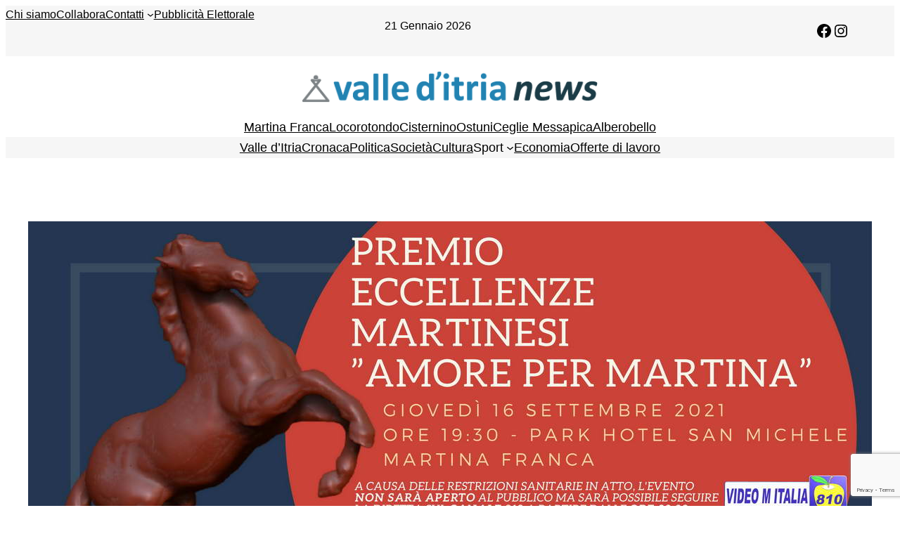

--- FILE ---
content_type: text/html; charset=UTF-8
request_url: https://www.valleditrianews.it/eventi/associazione-amore-per-martina-giovedi-il-premio-eccellenze-martinesi/
body_size: 22598
content:
<!DOCTYPE html>
<html lang="it-IT">
<head>
	<meta charset="UTF-8" />
	<meta name="viewport" content="width=device-width, initial-scale=1" />
<meta name='robots' content='index, follow, max-image-preview:large, max-snippet:-1, max-video-preview:-1' />
	<style>img:is([sizes="auto" i], [sizes^="auto," i]) { contain-intrinsic-size: 3000px 1500px }</style>
	
	<!-- This site is optimized with the Yoast SEO plugin v26.7 - https://yoast.com/wordpress/plugins/seo/ -->
	<link rel="canonical" href="https://www.valleditrianews.it/eventi/associazione-amore-per-martina-giovedi-il-premio-eccellenze-martinesi/" />
	<meta property="og:locale" content="it_IT" />
	<meta property="og:type" content="article" />
	<meta property="og:title" content="Associazione Amore per Martina: giovedì il Premio &quot;Eccellenze Martinesi&quot; - Valle d&#039;Itria News" />
	<meta property="og:description" content="Un riconoscimento a chi, con la sua professione, ha contribuito ad accrescere il prestigio del nostro territorio, dando lustro al nome di Martina Franca in Italia e all’estero in campo imprenditoriale, sociale, culturale e artistico. Nasce il Premio “Eccellenze Martinesi”, promosso dall’associazione “Amore per Martina” e organizzato in stretta sinergia con il Comune di Martina [&hellip;]" />
	<meta property="og:url" content="https://www.valleditrianews.it/eventi/associazione-amore-per-martina-giovedi-il-premio-eccellenze-martinesi/" />
	<meta property="og:site_name" content="Valle d&#039;Itria News" />
	<meta property="article:publisher" content="https://www.facebook.com/valleditrianews/" />
	<meta property="og:image" content="https://www.valleditrianews.it/wp-content/uploads/2021/09/premio-eccellenze-martinesi.jpg" />
	<meta property="og:image:width" content="1200" />
	<meta property="og:image:height" content="600" />
	<meta property="og:image:type" content="image/jpeg" />
	<meta name="twitter:card" content="summary_large_image" />
	<meta name="twitter:site" content="@martinanotizie" />
	<script type="application/ld+json" class="yoast-schema-graph">{"@context":"https://schema.org","@graph":[{"@type":"WebPage","@id":"https://www.valleditrianews.it/eventi/associazione-amore-per-martina-giovedi-il-premio-eccellenze-martinesi/","url":"https://www.valleditrianews.it/eventi/associazione-amore-per-martina-giovedi-il-premio-eccellenze-martinesi/","name":"Associazione Amore per Martina: giovedì il Premio \"Eccellenze Martinesi\" - Valle d'Itria News","isPartOf":{"@id":"https://www.valleditrianews.it/#website"},"primaryImageOfPage":{"@id":"https://www.valleditrianews.it/eventi/associazione-amore-per-martina-giovedi-il-premio-eccellenze-martinesi/#primaryimage"},"image":{"@id":"https://www.valleditrianews.it/eventi/associazione-amore-per-martina-giovedi-il-premio-eccellenze-martinesi/#primaryimage"},"thumbnailUrl":"https://www.valleditrianews.it/wp-content/uploads/2021/09/premio-eccellenze-martinesi.jpg","datePublished":"2021-09-14T15:33:49+00:00","breadcrumb":{"@id":"https://www.valleditrianews.it/eventi/associazione-amore-per-martina-giovedi-il-premio-eccellenze-martinesi/#breadcrumb"},"inLanguage":"it-IT","potentialAction":[{"@type":"ReadAction","target":["https://www.valleditrianews.it/eventi/associazione-amore-per-martina-giovedi-il-premio-eccellenze-martinesi/"]}]},{"@type":"ImageObject","inLanguage":"it-IT","@id":"https://www.valleditrianews.it/eventi/associazione-amore-per-martina-giovedi-il-premio-eccellenze-martinesi/#primaryimage","url":"https://www.valleditrianews.it/wp-content/uploads/2021/09/premio-eccellenze-martinesi.jpg","contentUrl":"https://www.valleditrianews.it/wp-content/uploads/2021/09/premio-eccellenze-martinesi.jpg","width":1200,"height":600},{"@type":"BreadcrumbList","@id":"https://www.valleditrianews.it/eventi/associazione-amore-per-martina-giovedi-il-premio-eccellenze-martinesi/#breadcrumb","itemListElement":[{"@type":"ListItem","position":1,"name":"Home","item":"https://www.valleditrianews.it/"},{"@type":"ListItem","position":2,"name":"Associazione Amore per Martina: giovedì il Premio &#8220;Eccellenze Martinesi&#8221;"}]},{"@type":"WebSite","@id":"https://www.valleditrianews.it/#website","url":"https://www.valleditrianews.it/","name":"Valle d'Itria News","description":"News in Valle d'Itria","publisher":{"@id":"https://www.valleditrianews.it/#organization"},"potentialAction":[{"@type":"SearchAction","target":{"@type":"EntryPoint","urlTemplate":"https://www.valleditrianews.it/?s={search_term_string}"},"query-input":{"@type":"PropertyValueSpecification","valueRequired":true,"valueName":"search_term_string"}}],"inLanguage":"it-IT"},{"@type":"Organization","@id":"https://www.valleditrianews.it/#organization","name":"Valle d'Itria News","url":"https://www.valleditrianews.it/","logo":{"@type":"ImageObject","inLanguage":"it-IT","@id":"https://www.valleditrianews.it/#/schema/logo/image/","url":"https://www.valleditrianews.it/wp-content/uploads/2023/01/valleditrianews-t.png","contentUrl":"https://www.valleditrianews.it/wp-content/uploads/2023/01/valleditrianews-t.png","width":450,"height":50,"caption":"Valle d'Itria News"},"image":{"@id":"https://www.valleditrianews.it/#/schema/logo/image/"},"sameAs":["https://www.facebook.com/valleditrianews/","https://x.com/martinanotizie","https://www.instagram.com/valleditrianews/"]}]}</script>
	<!-- / Yoast SEO plugin. -->


<title>Associazione Amore per Martina: giovedì il Premio &quot;Eccellenze Martinesi&quot; - Valle d&#039;Itria News</title>
<link rel="alternate" type="application/rss+xml" title="Valle d&#039;Itria News &raquo; Feed" href="https://www.valleditrianews.it/feed/" />
<link rel="alternate" type="application/rss+xml" title="Valle d&#039;Itria News &raquo; Feed dei commenti" href="https://www.valleditrianews.it/comments/feed/" />
<link rel="alternate" type="application/rss+xml" title="Valle d&#039;Itria News &raquo; Associazione Amore per Martina: giovedì il Premio &#8220;Eccellenze Martinesi&#8221; Feed dei commenti" href="https://www.valleditrianews.it/eventi/associazione-amore-per-martina-giovedi-il-premio-eccellenze-martinesi/feed/" />
		<!-- This site uses the Google Analytics by MonsterInsights plugin v9.11.1 - Using Analytics tracking - https://www.monsterinsights.com/ -->
							<script src="//www.googletagmanager.com/gtag/js?id=G-V02KRMB9BT"  data-cfasync="false" data-wpfc-render="false" async></script>
			<script data-cfasync="false" data-wpfc-render="false">
				var mi_version = '9.11.1';
				var mi_track_user = true;
				var mi_no_track_reason = '';
								var MonsterInsightsDefaultLocations = {"page_location":"https:\/\/www.valleditrianews.it\/eventi\/associazione-amore-per-martina-giovedi-il-premio-eccellenze-martinesi\/"};
								if ( typeof MonsterInsightsPrivacyGuardFilter === 'function' ) {
					var MonsterInsightsLocations = (typeof MonsterInsightsExcludeQuery === 'object') ? MonsterInsightsPrivacyGuardFilter( MonsterInsightsExcludeQuery ) : MonsterInsightsPrivacyGuardFilter( MonsterInsightsDefaultLocations );
				} else {
					var MonsterInsightsLocations = (typeof MonsterInsightsExcludeQuery === 'object') ? MonsterInsightsExcludeQuery : MonsterInsightsDefaultLocations;
				}

								var disableStrs = [
										'ga-disable-G-V02KRMB9BT',
									];

				/* Function to detect opted out users */
				function __gtagTrackerIsOptedOut() {
					for (var index = 0; index < disableStrs.length; index++) {
						if (document.cookie.indexOf(disableStrs[index] + '=true') > -1) {
							return true;
						}
					}

					return false;
				}

				/* Disable tracking if the opt-out cookie exists. */
				if (__gtagTrackerIsOptedOut()) {
					for (var index = 0; index < disableStrs.length; index++) {
						window[disableStrs[index]] = true;
					}
				}

				/* Opt-out function */
				function __gtagTrackerOptout() {
					for (var index = 0; index < disableStrs.length; index++) {
						document.cookie = disableStrs[index] + '=true; expires=Thu, 31 Dec 2099 23:59:59 UTC; path=/';
						window[disableStrs[index]] = true;
					}
				}

				if ('undefined' === typeof gaOptout) {
					function gaOptout() {
						__gtagTrackerOptout();
					}
				}
								window.dataLayer = window.dataLayer || [];

				window.MonsterInsightsDualTracker = {
					helpers: {},
					trackers: {},
				};
				if (mi_track_user) {
					function __gtagDataLayer() {
						dataLayer.push(arguments);
					}

					function __gtagTracker(type, name, parameters) {
						if (!parameters) {
							parameters = {};
						}

						if (parameters.send_to) {
							__gtagDataLayer.apply(null, arguments);
							return;
						}

						if (type === 'event') {
														parameters.send_to = monsterinsights_frontend.v4_id;
							var hookName = name;
							if (typeof parameters['event_category'] !== 'undefined') {
								hookName = parameters['event_category'] + ':' + name;
							}

							if (typeof MonsterInsightsDualTracker.trackers[hookName] !== 'undefined') {
								MonsterInsightsDualTracker.trackers[hookName](parameters);
							} else {
								__gtagDataLayer('event', name, parameters);
							}
							
						} else {
							__gtagDataLayer.apply(null, arguments);
						}
					}

					__gtagTracker('js', new Date());
					__gtagTracker('set', {
						'developer_id.dZGIzZG': true,
											});
					if ( MonsterInsightsLocations.page_location ) {
						__gtagTracker('set', MonsterInsightsLocations);
					}
										__gtagTracker('config', 'G-V02KRMB9BT', {"forceSSL":"true","link_attribution":"true"} );
										window.gtag = __gtagTracker;										(function () {
						/* https://developers.google.com/analytics/devguides/collection/analyticsjs/ */
						/* ga and __gaTracker compatibility shim. */
						var noopfn = function () {
							return null;
						};
						var newtracker = function () {
							return new Tracker();
						};
						var Tracker = function () {
							return null;
						};
						var p = Tracker.prototype;
						p.get = noopfn;
						p.set = noopfn;
						p.send = function () {
							var args = Array.prototype.slice.call(arguments);
							args.unshift('send');
							__gaTracker.apply(null, args);
						};
						var __gaTracker = function () {
							var len = arguments.length;
							if (len === 0) {
								return;
							}
							var f = arguments[len - 1];
							if (typeof f !== 'object' || f === null || typeof f.hitCallback !== 'function') {
								if ('send' === arguments[0]) {
									var hitConverted, hitObject = false, action;
									if ('event' === arguments[1]) {
										if ('undefined' !== typeof arguments[3]) {
											hitObject = {
												'eventAction': arguments[3],
												'eventCategory': arguments[2],
												'eventLabel': arguments[4],
												'value': arguments[5] ? arguments[5] : 1,
											}
										}
									}
									if ('pageview' === arguments[1]) {
										if ('undefined' !== typeof arguments[2]) {
											hitObject = {
												'eventAction': 'page_view',
												'page_path': arguments[2],
											}
										}
									}
									if (typeof arguments[2] === 'object') {
										hitObject = arguments[2];
									}
									if (typeof arguments[5] === 'object') {
										Object.assign(hitObject, arguments[5]);
									}
									if ('undefined' !== typeof arguments[1].hitType) {
										hitObject = arguments[1];
										if ('pageview' === hitObject.hitType) {
											hitObject.eventAction = 'page_view';
										}
									}
									if (hitObject) {
										action = 'timing' === arguments[1].hitType ? 'timing_complete' : hitObject.eventAction;
										hitConverted = mapArgs(hitObject);
										__gtagTracker('event', action, hitConverted);
									}
								}
								return;
							}

							function mapArgs(args) {
								var arg, hit = {};
								var gaMap = {
									'eventCategory': 'event_category',
									'eventAction': 'event_action',
									'eventLabel': 'event_label',
									'eventValue': 'event_value',
									'nonInteraction': 'non_interaction',
									'timingCategory': 'event_category',
									'timingVar': 'name',
									'timingValue': 'value',
									'timingLabel': 'event_label',
									'page': 'page_path',
									'location': 'page_location',
									'title': 'page_title',
									'referrer' : 'page_referrer',
								};
								for (arg in args) {
																		if (!(!args.hasOwnProperty(arg) || !gaMap.hasOwnProperty(arg))) {
										hit[gaMap[arg]] = args[arg];
									} else {
										hit[arg] = args[arg];
									}
								}
								return hit;
							}

							try {
								f.hitCallback();
							} catch (ex) {
							}
						};
						__gaTracker.create = newtracker;
						__gaTracker.getByName = newtracker;
						__gaTracker.getAll = function () {
							return [];
						};
						__gaTracker.remove = noopfn;
						__gaTracker.loaded = true;
						window['__gaTracker'] = __gaTracker;
					})();
									} else {
										console.log("");
					(function () {
						function __gtagTracker() {
							return null;
						}

						window['__gtagTracker'] = __gtagTracker;
						window['gtag'] = __gtagTracker;
					})();
									}
			</script>
							<!-- / Google Analytics by MonsterInsights -->
		<script>
window._wpemojiSettings = {"baseUrl":"https:\/\/s.w.org\/images\/core\/emoji\/16.0.1\/72x72\/","ext":".png","svgUrl":"https:\/\/s.w.org\/images\/core\/emoji\/16.0.1\/svg\/","svgExt":".svg","source":{"concatemoji":"https:\/\/www.valleditrianews.it\/wp-includes\/js\/wp-emoji-release.min.js?ver=6.8.3"}};
/*! This file is auto-generated */
!function(s,n){var o,i,e;function c(e){try{var t={supportTests:e,timestamp:(new Date).valueOf()};sessionStorage.setItem(o,JSON.stringify(t))}catch(e){}}function p(e,t,n){e.clearRect(0,0,e.canvas.width,e.canvas.height),e.fillText(t,0,0);var t=new Uint32Array(e.getImageData(0,0,e.canvas.width,e.canvas.height).data),a=(e.clearRect(0,0,e.canvas.width,e.canvas.height),e.fillText(n,0,0),new Uint32Array(e.getImageData(0,0,e.canvas.width,e.canvas.height).data));return t.every(function(e,t){return e===a[t]})}function u(e,t){e.clearRect(0,0,e.canvas.width,e.canvas.height),e.fillText(t,0,0);for(var n=e.getImageData(16,16,1,1),a=0;a<n.data.length;a++)if(0!==n.data[a])return!1;return!0}function f(e,t,n,a){switch(t){case"flag":return n(e,"\ud83c\udff3\ufe0f\u200d\u26a7\ufe0f","\ud83c\udff3\ufe0f\u200b\u26a7\ufe0f")?!1:!n(e,"\ud83c\udde8\ud83c\uddf6","\ud83c\udde8\u200b\ud83c\uddf6")&&!n(e,"\ud83c\udff4\udb40\udc67\udb40\udc62\udb40\udc65\udb40\udc6e\udb40\udc67\udb40\udc7f","\ud83c\udff4\u200b\udb40\udc67\u200b\udb40\udc62\u200b\udb40\udc65\u200b\udb40\udc6e\u200b\udb40\udc67\u200b\udb40\udc7f");case"emoji":return!a(e,"\ud83e\udedf")}return!1}function g(e,t,n,a){var r="undefined"!=typeof WorkerGlobalScope&&self instanceof WorkerGlobalScope?new OffscreenCanvas(300,150):s.createElement("canvas"),o=r.getContext("2d",{willReadFrequently:!0}),i=(o.textBaseline="top",o.font="600 32px Arial",{});return e.forEach(function(e){i[e]=t(o,e,n,a)}),i}function t(e){var t=s.createElement("script");t.src=e,t.defer=!0,s.head.appendChild(t)}"undefined"!=typeof Promise&&(o="wpEmojiSettingsSupports",i=["flag","emoji"],n.supports={everything:!0,everythingExceptFlag:!0},e=new Promise(function(e){s.addEventListener("DOMContentLoaded",e,{once:!0})}),new Promise(function(t){var n=function(){try{var e=JSON.parse(sessionStorage.getItem(o));if("object"==typeof e&&"number"==typeof e.timestamp&&(new Date).valueOf()<e.timestamp+604800&&"object"==typeof e.supportTests)return e.supportTests}catch(e){}return null}();if(!n){if("undefined"!=typeof Worker&&"undefined"!=typeof OffscreenCanvas&&"undefined"!=typeof URL&&URL.createObjectURL&&"undefined"!=typeof Blob)try{var e="postMessage("+g.toString()+"("+[JSON.stringify(i),f.toString(),p.toString(),u.toString()].join(",")+"));",a=new Blob([e],{type:"text/javascript"}),r=new Worker(URL.createObjectURL(a),{name:"wpTestEmojiSupports"});return void(r.onmessage=function(e){c(n=e.data),r.terminate(),t(n)})}catch(e){}c(n=g(i,f,p,u))}t(n)}).then(function(e){for(var t in e)n.supports[t]=e[t],n.supports.everything=n.supports.everything&&n.supports[t],"flag"!==t&&(n.supports.everythingExceptFlag=n.supports.everythingExceptFlag&&n.supports[t]);n.supports.everythingExceptFlag=n.supports.everythingExceptFlag&&!n.supports.flag,n.DOMReady=!1,n.readyCallback=function(){n.DOMReady=!0}}).then(function(){return e}).then(function(){var e;n.supports.everything||(n.readyCallback(),(e=n.source||{}).concatemoji?t(e.concatemoji):e.wpemoji&&e.twemoji&&(t(e.twemoji),t(e.wpemoji)))}))}((window,document),window._wpemojiSettings);
</script>
<!-- www.valleditrianews.it is managing ads with Advanced Ads 2.0.16 – https://wpadvancedads.com/ --><script id="valle-ready">
			window.advanced_ads_ready=function(e,a){a=a||"complete";var d=function(e){return"interactive"===a?"loading"!==e:"complete"===e};d(document.readyState)?e():document.addEventListener("readystatechange",(function(a){d(a.target.readyState)&&e()}),{once:"interactive"===a})},window.advanced_ads_ready_queue=window.advanced_ads_ready_queue||[];		</script>
		<style id='wp-block-navigation-link-inline-css'>
.wp-block-navigation .wp-block-navigation-item__label{overflow-wrap:break-word}.wp-block-navigation .wp-block-navigation-item__description{display:none}.link-ui-tools{border-top:1px solid #f0f0f0;padding:8px}.link-ui-block-inserter{padding-top:8px}.link-ui-block-inserter__back{margin-left:8px;text-transform:uppercase}
</style>
<link rel='stylesheet' id='wp-block-navigation-css' href='https://www.valleditrianews.it/wp-includes/blocks/navigation/style.min.css?ver=6.8.3' media='all' />
<link rel='stylesheet' id='tw-block-navigation-css' href='https://www.valleditrianews.it/wp-content/plugins/twentig/dist/blocks/navigation/style.css?ver=6.8.3' media='all' />
<style id='wp-block-group-inline-css'>
.wp-block-group{box-sizing:border-box}:where(.wp-block-group.wp-block-group-is-layout-constrained){position:relative}
</style>
<link rel='stylesheet' id='wp-block-social-links-css' href='https://www.valleditrianews.it/wp-includes/blocks/social-links/style.min.css?ver=6.8.3' media='all' />
<style id='tw-block-social-links-inline-css'>
.wp-block-social-links.tw-hover-none .wp-social-link:hover{transform:none}.wp-block-social-links.tw-hover-opacity .wp-social-link{opacity:0.7}.wp-block-social-links.tw-hover-opacity .wp-social-link:hover{opacity:1;transform:none}.wp-block-social-links.tw-hover-opacity-down .wp-social-link{opacity:1}.wp-block-social-links.tw-hover-opacity-down .wp-social-link:hover{opacity:0.7;transform:none}.wp-block-social-links.is-style-tw-square .wp-block-social-link{border-radius:0}.wp-block-social-links.is-style-tw-rounded .wp-block-social-link{border-radius:0.25em}
</style>
<style id='wp-block-columns-inline-css'>
.wp-block-columns{align-items:normal!important;box-sizing:border-box;display:flex;flex-wrap:wrap!important}.wp-block-columns.are-vertically-aligned-top{align-items:flex-start}.wp-block-columns.are-vertically-aligned-center{align-items:center}.wp-block-columns.are-vertically-aligned-bottom{align-items:flex-end}@media (min-width:768px){.wp-block-columns{flex-wrap:nowrap!important}.wp-block-columns:not(.is-not-stacked-on-mobile) > .wp-block-column{flex-basis:0;flex-grow:1}.wp-block-columns:not(.is-not-stacked-on-mobile) > .wp-block-column[style*="flex-basis"]{flex-grow:0}}.wp-block-columns.is-not-stacked-on-mobile{flex-wrap:nowrap!important}.wp-block-columns.is-not-stacked-on-mobile > .wp-block-column{flex-basis:0;flex-grow:1}.wp-block-columns.is-not-stacked-on-mobile > .wp-block-column[style*="flex-basis"]{flex-grow:0}@media (max-width:767px){.wp-block-columns:not(.is-not-stacked-on-mobile):not(.tw-cols-stack-sm-2) > .wp-block-column{flex-basis:100%!important}.wp-block-columns.tw-cols-stack-sm-2{display:grid;grid-template-columns:repeat(2,minmax(0,1fr))}}.wp-block-column{flex-grow:1;min-width:0;word-break:break-word;overflow-wrap:break-word}.wp-block-column.is-vertically-aligned-top{align-self:flex-start;width:100%}.wp-block-column.is-vertically-aligned-center{align-self:center;width:100%}.wp-block-column.is-vertically-aligned-bottom{align-self:flex-end;width:100%}@media (min-width:768px) and (max-width:1023px){.wp-block-columns.tw-cols-stack-md-2:not(.tw-justify-center){display:grid;grid-template-columns:repeat(2,minmax(0,1fr))}.wp-block-columns.tw-cols-stack-md-2.tw-justify-center{flex-wrap:wrap!important}.wp-block-columns.tw-cols-stack-md-2.tw-justify-center > .wp-block-column{flex-basis:calc(50% - 16px);flex-grow:0}}@media (max-width:1023px){.wp-block-columns.tw-cols-stack-md{flex-wrap:wrap!important}.wp-block-columns.tw-cols-stack-md > .wp-block-column{flex-basis:100%!important}body .wp-block-columns.tw-large-gap{column-gap:32px}}
</style>
<style id='tw-block-columns-inline-css'>
.is-style-tw-col-shadow,.wp-block-column.is-style-tw-shadow{box-shadow:var(--tw-block-shadow)}.is-style-tw-col-hard-shadow,.wp-block-column.is-style-tw-hard-shadow{box-shadow:var(--tw-block-hard-shadow)}:where(.is-style-tw-col-shadow,.is-style-tw-col-hard-shadow){background-color:#fff;color:#000}.is-style-tw-col-border-top{border-style:none;border-top:1px solid;padding-top:24px}.tw-stretched-blocks > .wp-block-column,.wp-block-column.tw-stack{display:flex;flex-direction:column}.tw-stretched-blocks > .wp-block-column > :is(.wp-block-image,.wp-block-post-featured-image,.wp-block-group:only-child,.wp-block-cover,.wp-block-columns,.wp-block-gallery){flex-grow:1}.tw-stretched-blocks > .wp-block-column > :is(.wp-block-image,.wp-block-post-featured-image) img{min-height:100%;object-fit:cover}.tw-stretched-blocks > .wp-block-column > :is(.wp-block-image,.wp-block-post-featured-image) a{height:100%}.wp-block-columns[style*="radius"]{overflow:hidden}
</style>
<style id='wp-block-spacer-inline-css'>
.wp-block-spacer{clear:both}
</style>
<style id='wp-block-site-logo-inline-css'>
.wp-block-site-logo{box-sizing:border-box;line-height:0}.wp-block-site-logo a{display:inline-block;line-height:0}.wp-block-site-logo.is-default-size img{height:auto;width:120px}.wp-block-site-logo img{height:auto;max-width:100%}.wp-block-site-logo a,.wp-block-site-logo img{border-radius:inherit}.wp-block-site-logo.aligncenter{margin-left:auto;margin-right:auto;text-align:center}:root :where(.wp-block-site-logo.is-style-rounded){border-radius:9999px}
</style>
<style id='wp-block-post-featured-image-inline-css'>
.wp-block-post-featured-image{margin-left:0;margin-right:0}.wp-block-post-featured-image a{display:block;height:100%}.wp-block-post-featured-image :where(img){box-sizing:border-box;height:auto;max-width:100%;vertical-align:bottom;width:100%}.wp-block-post-featured-image.alignfull img,.wp-block-post-featured-image.alignwide img{width:100%}.wp-block-post-featured-image .wp-block-post-featured-image__overlay.has-background-dim{background-color:#000;inset:0;position:absolute}.wp-block-post-featured-image{position:relative}.wp-block-post-featured-image .wp-block-post-featured-image__overlay.has-background-gradient{background-color:initial}.wp-block-post-featured-image .wp-block-post-featured-image__overlay.has-background-dim-0{opacity:0}.wp-block-post-featured-image .wp-block-post-featured-image__overlay.has-background-dim-10{opacity:.1}.wp-block-post-featured-image .wp-block-post-featured-image__overlay.has-background-dim-20{opacity:.2}.wp-block-post-featured-image .wp-block-post-featured-image__overlay.has-background-dim-30{opacity:.3}.wp-block-post-featured-image .wp-block-post-featured-image__overlay.has-background-dim-40{opacity:.4}.wp-block-post-featured-image .wp-block-post-featured-image__overlay.has-background-dim-50{opacity:.5}.wp-block-post-featured-image .wp-block-post-featured-image__overlay.has-background-dim-60{opacity:.6}.wp-block-post-featured-image .wp-block-post-featured-image__overlay.has-background-dim-70{opacity:.7}.wp-block-post-featured-image .wp-block-post-featured-image__overlay.has-background-dim-80{opacity:.8}.wp-block-post-featured-image .wp-block-post-featured-image__overlay.has-background-dim-90{opacity:.9}.wp-block-post-featured-image .wp-block-post-featured-image__overlay.has-background-dim-100{opacity:1}.wp-block-post-featured-image:where(.alignleft,.alignright){width:100%}
</style>
<style id='tw-block-post-featured-image-inline-css'>
.wp-block-post-featured-image[class*="tw-img-ratio"] img{aspect-ratio:var(--tw-img-ratio);object-fit:cover}.wp-block-post-featured-image.is-style-tw-rounded-corners :where(img,span){border-radius:var(--tw-block-rounded)}.wp-block-post-featured-image.is-style-rounded :where(img,span){border-radius:9999px}.wp-block-post-featured-image.is-style-tw-frame span{margin:12px}.wp-block-post-featured-image.is-style-tw-border img{border:1px solid var(--tw-block-border-color)}.wp-block-post-featured-image.is-style-tw-shadow img{box-shadow:var(--tw-block-shadow)}.wp-block-post-featured-image.is-style-tw-hard-shadow img{box-shadow:var(--tw-block-hard-shadow)}.wp-block-post-featured-image[style*="--shape"] :where(img,span),.wp-block-post-featured-image[style*="--shape"].tw-hover-zoom{-webkit-clip-path:var(--shape);clip-path:var(--shape)}.wp-block-post-featured-image.tw-hover-fade :where(img,span){transition:opacity 0.2s}.tw-stretched-link:hover .wp-block-post-featured-image.tw-hover-fade img,.wp-block-post-featured-image.tw-hover-fade:where(:hover,:focus-within) img{opacity:0.9}.wp-block-post-featured-image.tw-hover-zoom{overflow:hidden}.wp-block-post-featured-image.tw-hover-zoom img{transition:transform 0.4s}.tw-stretched-link:hover .wp-block-post-featured-image.tw-hover-zoom img,.wp-block-post-featured-image.tw-hover-zoom:where(:hover,:focus-within) img{transform:scale(1.05)}.wp-block-post-featured-image[style*="--shape"].tw-hover-zoom img{-webkit-clip-path:none;clip-path:none}.wp-block-post-featured-image.tw-hover-overlay span{transition:opacity 0.2s}.tw-stretched-link:not(:hover):not(:focus-within) > .wp-block-post-featured-image.tw-hover-overlay span,:not(.tw-stretched-link) > .wp-block-post-featured-image.tw-hover-overlay:not(:hover):not(:focus-within) span{opacity:0}.wp-block-post-featured-image.tw-hover-radius :where(img,span){transition:border-radius 0.2s}.tw-stretched-link:hover .wp-block-post-featured-image.tw-hover-radius :where(img,span),.wp-block-post-featured-image.tw-hover-radius:where(:hover,:focus-within) :where(img,span){border-radius:40px!important}:where(.wp-block-post-featured-image) .wp-element-caption{margin-top:0.5em}.wp-block-post-featured-image .wp-element-caption a{display:unset}
</style>
<style id='wp-block-post-title-inline-css'>
.wp-block-post-title{box-sizing:border-box;word-break:break-word}.wp-block-post-title :where(a){display:inline-block;font-family:inherit;font-size:inherit;font-style:inherit;font-weight:inherit;letter-spacing:inherit;line-height:inherit;text-decoration:inherit}
</style>
<style id='wp-block-post-date-inline-css'>
.wp-block-post-date{box-sizing:border-box}
</style>
<style id='wp-block-post-content-inline-css'>
.wp-block-post-content{display:flow-root}
</style>
<style id='wp-block-post-author-inline-css'>
.wp-block-post-author{box-sizing:border-box;display:flex;flex-wrap:wrap}.wp-block-post-author__byline{font-size:.5em;margin-bottom:0;margin-top:0;width:100%}.wp-block-post-author__avatar{margin-right:1em}.wp-block-post-author__bio{font-size:.7em;margin-bottom:.7em}.wp-block-post-author__content{flex-basis:0;flex-grow:1}.wp-block-post-author__name{margin:0}
</style>
<style id='tw-block-post-author-inline-css'>
.wp-block-post-author.tw-avatar-circle img{border-radius:50%}.wp-block-post-author.tw-avatar-rounded img{border-radius:var(--tw-block-rounded)}.tw-byline-inline .wp-block-post-author__name{display:inline}.wp-block-post-author__byline{font-size:clamp(0.8125rem,0.7em,1rem)}.tw-byline-inline .wp-block-post-author__byline{display:inline;width:auto;margin-inline-end:0.3em;font-size:inherit}.wp-block-post-author__bio{font-size:min(0.9em,1.25rem)}
</style>
<style id='wp-block-heading-inline-css'>
h1.has-background,h2.has-background,h3.has-background,h4.has-background,h5.has-background,h6.has-background{padding:1.25em 2.375em}h1.has-text-align-left[style*=writing-mode]:where([style*=vertical-lr]),h1.has-text-align-right[style*=writing-mode]:where([style*=vertical-rl]),h2.has-text-align-left[style*=writing-mode]:where([style*=vertical-lr]),h2.has-text-align-right[style*=writing-mode]:where([style*=vertical-rl]),h3.has-text-align-left[style*=writing-mode]:where([style*=vertical-lr]),h3.has-text-align-right[style*=writing-mode]:where([style*=vertical-rl]),h4.has-text-align-left[style*=writing-mode]:where([style*=vertical-lr]),h4.has-text-align-right[style*=writing-mode]:where([style*=vertical-rl]),h5.has-text-align-left[style*=writing-mode]:where([style*=vertical-lr]),h5.has-text-align-right[style*=writing-mode]:where([style*=vertical-rl]),h6.has-text-align-left[style*=writing-mode]:where([style*=vertical-lr]),h6.has-text-align-right[style*=writing-mode]:where([style*=vertical-rl]){rotate:180deg}
</style>
<style id='wp-block-comment-template-inline-css'>
.wp-block-comment-template{box-sizing:border-box;list-style:none;margin-bottom:0;max-width:100%;padding:0}.wp-block-comment-template li{clear:both}.wp-block-comment-template ol{list-style:none;margin-bottom:0;max-width:100%;padding-left:2rem}.wp-block-comment-template.alignleft{float:left}.wp-block-comment-template.aligncenter{margin-left:auto;margin-right:auto;width:fit-content}.wp-block-comment-template.alignright{float:right}
</style>
<style id='wp-block-comments-pagination-inline-css'>
.wp-block-comments-pagination>.wp-block-comments-pagination-next,.wp-block-comments-pagination>.wp-block-comments-pagination-numbers,.wp-block-comments-pagination>.wp-block-comments-pagination-previous{font-size:inherit;margin-bottom:.5em;margin-right:.5em}.wp-block-comments-pagination>.wp-block-comments-pagination-next:last-child,.wp-block-comments-pagination>.wp-block-comments-pagination-numbers:last-child,.wp-block-comments-pagination>.wp-block-comments-pagination-previous:last-child{margin-right:0}.wp-block-comments-pagination .wp-block-comments-pagination-previous-arrow{display:inline-block;margin-right:1ch}.wp-block-comments-pagination .wp-block-comments-pagination-previous-arrow:not(.is-arrow-chevron){transform:scaleX(1)}.wp-block-comments-pagination .wp-block-comments-pagination-next-arrow{display:inline-block;margin-left:1ch}.wp-block-comments-pagination .wp-block-comments-pagination-next-arrow:not(.is-arrow-chevron){transform:scaleX(1)}.wp-block-comments-pagination.aligncenter{justify-content:center}
</style>
<style id='wp-block-post-comments-form-inline-css'>
:where(.wp-block-post-comments-form) input:not([type=submit]),:where(.wp-block-post-comments-form) textarea{border:1px solid #949494;font-family:inherit;font-size:1em}:where(.wp-block-post-comments-form) input:where(:not([type=submit]):not([type=checkbox])),:where(.wp-block-post-comments-form) textarea{padding:calc(.667em + 2px)}.wp-block-post-comments-form{box-sizing:border-box}.wp-block-post-comments-form[style*=font-weight] :where(.comment-reply-title){font-weight:inherit}.wp-block-post-comments-form[style*=font-family] :where(.comment-reply-title){font-family:inherit}.wp-block-post-comments-form[class*=-font-size] :where(.comment-reply-title),.wp-block-post-comments-form[style*=font-size] :where(.comment-reply-title){font-size:inherit}.wp-block-post-comments-form[style*=line-height] :where(.comment-reply-title){line-height:inherit}.wp-block-post-comments-form[style*=font-style] :where(.comment-reply-title){font-style:inherit}.wp-block-post-comments-form[style*=letter-spacing] :where(.comment-reply-title){letter-spacing:inherit}.wp-block-post-comments-form :where(input[type=submit]){box-shadow:none;cursor:pointer;display:inline-block;overflow-wrap:break-word;text-align:center}.wp-block-post-comments-form .comment-form input:not([type=submit]):not([type=checkbox]):not([type=hidden]),.wp-block-post-comments-form .comment-form textarea{box-sizing:border-box;display:block;width:100%}.wp-block-post-comments-form .comment-form-author label,.wp-block-post-comments-form .comment-form-email label,.wp-block-post-comments-form .comment-form-url label{display:block;margin-bottom:.25em}.wp-block-post-comments-form .comment-form-cookies-consent{display:flex;gap:.25em}.wp-block-post-comments-form .comment-form-cookies-consent #wp-comment-cookies-consent{margin-top:.35em}.wp-block-post-comments-form .comment-reply-title{margin-bottom:0}.wp-block-post-comments-form .comment-reply-title :where(small){font-size:var(--wp--preset--font-size--medium,smaller);margin-left:.5em}
</style>
<style id='wp-block-buttons-inline-css'>
.wp-block-buttons{box-sizing:border-box}.wp-block-buttons.is-vertical{flex-direction:column}.wp-block-buttons.is-vertical>.wp-block-button:last-child{margin-bottom:0}.wp-block-buttons>.wp-block-button{display:inline-block;margin:0}.wp-block-buttons.is-content-justification-left{justify-content:flex-start}.wp-block-buttons.is-content-justification-left.is-vertical{align-items:flex-start}.wp-block-buttons.is-content-justification-center{justify-content:center}.wp-block-buttons.is-content-justification-center.is-vertical{align-items:center}.wp-block-buttons.is-content-justification-right{justify-content:flex-end}.wp-block-buttons.is-content-justification-right.is-vertical{align-items:flex-end}.wp-block-buttons.is-content-justification-space-between{justify-content:space-between}.wp-block-buttons.aligncenter{text-align:center}.wp-block-buttons:not(.is-content-justification-space-between,.is-content-justification-right,.is-content-justification-left,.is-content-justification-center) .wp-block-button.aligncenter{margin-left:auto;margin-right:auto;width:100%}.wp-block-buttons[style*=text-decoration] .wp-block-button,.wp-block-buttons[style*=text-decoration] .wp-block-button__link{text-decoration:inherit}.wp-block-buttons.has-custom-font-size .wp-block-button__link{font-size:inherit}.wp-block-buttons .wp-block-button__link{width:100%}.wp-block-button.aligncenter{text-align:center}
</style>
<style id='wp-block-button-inline-css'>
.wp-block-button__link{align-content:center;box-sizing:border-box;cursor:pointer;display:inline-block;height:100%;text-align:center;word-break:break-word}.wp-block-button__link.aligncenter{text-align:center}.wp-block-button__link.alignright{text-align:right}:where(.wp-block-button__link){border-radius:9999px;box-shadow:none;padding:calc(.667em + 2px) calc(1.333em + 2px);text-decoration:none}.wp-block-button[style*=text-decoration] .wp-block-button__link{text-decoration:inherit}.wp-block-buttons>.wp-block-button.has-custom-width{max-width:none}.wp-block-buttons>.wp-block-button.has-custom-width .wp-block-button__link{width:100%}.wp-block-buttons>.wp-block-button.has-custom-font-size .wp-block-button__link{font-size:inherit}.wp-block-buttons>.wp-block-button.wp-block-button__width-25{width:calc(25% - var(--wp--style--block-gap, .5em)*.75)}.wp-block-buttons>.wp-block-button.wp-block-button__width-50{width:calc(50% - var(--wp--style--block-gap, .5em)*.5)}.wp-block-buttons>.wp-block-button.wp-block-button__width-75{width:calc(75% - var(--wp--style--block-gap, .5em)*.25)}.wp-block-buttons>.wp-block-button.wp-block-button__width-100{flex-basis:100%;width:100%}.wp-block-buttons.is-vertical>.wp-block-button.wp-block-button__width-25{width:25%}.wp-block-buttons.is-vertical>.wp-block-button.wp-block-button__width-50{width:50%}.wp-block-buttons.is-vertical>.wp-block-button.wp-block-button__width-75{width:75%}.wp-block-button.is-style-squared,.wp-block-button__link.wp-block-button.is-style-squared{border-radius:0}.wp-block-button.no-border-radius,.wp-block-button__link.no-border-radius{border-radius:0!important}:root :where(.wp-block-button .wp-block-button__link.is-style-outline),:root :where(.wp-block-button.is-style-outline>.wp-block-button__link){border:2px solid;padding:.667em 1.333em}:root :where(.wp-block-button .wp-block-button__link.is-style-outline:not(.has-text-color)),:root :where(.wp-block-button.is-style-outline>.wp-block-button__link:not(.has-text-color)){color:currentColor}:root :where(.wp-block-button .wp-block-button__link.is-style-outline:not(.has-background)),:root :where(.wp-block-button.is-style-outline>.wp-block-button__link:not(.has-background)){background-color:initial;background-image:none}
</style>
<link rel='stylesheet' id='wp-block-comments-css' href='https://www.valleditrianews.it/wp-includes/blocks/comments/style.min.css?ver=6.8.3' media='all' />
<style id='wp-block-separator-inline-css'>
@charset "UTF-8";.wp-block-separator{border:none;border-top:2px solid}:root :where(.wp-block-separator.is-style-dots){height:auto;line-height:1;text-align:center}:root :where(.wp-block-separator.is-style-dots):before{color:currentColor;content:"···";font-family:serif;font-size:1.5em;letter-spacing:2em;padding-left:2em}.wp-block-separator.is-style-dots{background:none!important;border:none!important}
</style>
<style id='tw-block-separator-inline-css'>
.wp-block-separator{background:currentcolor}.wp-block-separator.is-style-dots{height:auto}.wp-block-separator.is-style-tw-asterisks{background:none!important;text-align:center;line-height:1;border:none!important;height:auto!important}.wp-block-separator.is-style-tw-asterisks::before{content:"* * *";font-size:1.125em}.wp-block-separator.wp-block-separator.is-style-tw-dotted{width:100%;height:1px;border:0;background:linear-gradient(90deg,currentcolor 1px,transparent 0)!important;background-size:4px 1px!important}.wp-block-separator.wp-block-separator.is-style-tw-dashed{width:100%;height:1px;border:0;background:linear-gradient(90deg,currentcolor 4px,transparent 0)!important;background-size:8px 1px!important}.wp-block-separator.wp-block-separator.has-background:is(.is-style-tw-dashed, .is-style-tw-dotted){height:1px}.wp-block-separator.is-style-tw-dotted.is-vertical{background:linear-gradient(0deg,currentcolor 1px,transparent 0)!important;background-size:1px 4px!important}.wp-block-separator.is-style-tw-dashed.is-vertical{background:linear-gradient(0deg,currentcolor 4px,transparent 0)!important;background-size:1px 8px!important}hr.tw-ml-0{text-align:left!important}hr.tw-mr-0{text-align:right!important}
</style>
<style id='wp-block-paragraph-inline-css'>
.is-small-text{font-size:.875em}.is-regular-text{font-size:1em}.is-large-text{font-size:2.25em}.is-larger-text{font-size:3em}.has-drop-cap:not(:focus):first-letter{float:left;font-size:8.4em;font-style:normal;font-weight:100;line-height:.68;margin:.05em .1em 0 0;text-transform:uppercase}body.rtl .has-drop-cap:not(:focus):first-letter{float:none;margin-left:.1em}p.has-drop-cap.has-background{overflow:hidden}:root :where(p.has-background){padding:1.25em 2.375em}:where(p.has-text-color:not(.has-link-color)) a{color:inherit}p.has-text-align-left[style*="writing-mode:vertical-lr"],p.has-text-align-right[style*="writing-mode:vertical-rl"]{rotate:180deg}
</style>
<style id='wp-emoji-styles-inline-css'>

	img.wp-smiley, img.emoji {
		display: inline !important;
		border: none !important;
		box-shadow: none !important;
		height: 1em !important;
		width: 1em !important;
		margin: 0 0.07em !important;
		vertical-align: -0.1em !important;
		background: none !important;
		padding: 0 !important;
	}
</style>
<link rel='stylesheet' id='wp-block-library-css' href='https://www.valleditrianews.it/wp-includes/css/dist/block-library/common.min.css?ver=6.8.3' media='all' />
<link rel='stylesheet' id='twentig-blocks-css' href='https://www.valleditrianews.it/wp-content/plugins/twentig/dist/blocks/common.css?ver=d5575cd466f335729583' media='all' />
<style id='twentig-blocks-inline-css'>
@media (width < 768px) { .tw-sm-hidden { display: none !important; }}@media (768px <= width < 1024px) { .tw-md-hidden { display: none !important; }}@media (width >= 1024px) { .tw-lg-hidden { display: none !important; }}
.tw-mt-0{margin-top:0px!important;}.tw-mb-0{margin-bottom:0px!important;}.tw-mt-1{margin-top:5px!important;}.tw-mb-1{margin-bottom:5px!important;}.tw-mt-2{margin-top:10px!important;}.tw-mb-2{margin-bottom:10px!important;}.tw-mt-3{margin-top:15px!important;}.tw-mb-3{margin-bottom:15px!important;}.tw-mt-4{margin-top:20px!important;}.tw-mb-4{margin-bottom:20px!important;}.tw-mt-5{margin-top:30px!important;}.tw-mb-5{margin-bottom:30px!important;}.tw-mt-6{margin-top:40px!important;}.tw-mb-6{margin-bottom:40px!important;}.tw-mt-7{margin-top:50px!important;}.tw-mb-7{margin-bottom:50px!important;}.tw-mt-8{margin-top:60px!important;}.tw-mb-8{margin-bottom:60px!important;}.tw-mt-9{margin-top:80px!important;}.tw-mb-9{margin-bottom:80px!important;}.tw-mt-10{margin-top:100px!important;}.tw-mb-10{margin-bottom:100px!important;}.tw-mt-auto{margin-top:auto!important;}.tw-mb-auto{margin-bottom:auto!important;}
</style>
<style id='global-styles-inline-css'>
:root{--wp--preset--aspect-ratio--square: 1;--wp--preset--aspect-ratio--4-3: 4/3;--wp--preset--aspect-ratio--3-4: 3/4;--wp--preset--aspect-ratio--3-2: 3/2;--wp--preset--aspect-ratio--2-3: 2/3;--wp--preset--aspect-ratio--16-9: 16/9;--wp--preset--aspect-ratio--9-16: 9/16;--wp--preset--color--black: #000000;--wp--preset--color--cyan-bluish-gray: #abb8c3;--wp--preset--color--white: #ffffff;--wp--preset--color--pale-pink: #f78da7;--wp--preset--color--vivid-red: #cf2e2e;--wp--preset--color--luminous-vivid-orange: #ff6900;--wp--preset--color--luminous-vivid-amber: #fcb900;--wp--preset--color--light-green-cyan: #7bdcb5;--wp--preset--color--vivid-green-cyan: #00d084;--wp--preset--color--pale-cyan-blue: #8ed1fc;--wp--preset--color--vivid-cyan-blue: #0693e3;--wp--preset--color--vivid-purple: #9b51e0;--wp--preset--color--base: #ffffff;--wp--preset--color--contrast: #000000;--wp--preset--color--primary: #007cba;--wp--preset--color--secondary: #345C00;--wp--preset--color--tertiary: #F6F6F6;--wp--preset--color--custom-colore-1: #000;--wp--preset--gradient--vivid-cyan-blue-to-vivid-purple: linear-gradient(135deg,rgba(6,147,227,1) 0%,rgb(155,81,224) 100%);--wp--preset--gradient--light-green-cyan-to-vivid-green-cyan: linear-gradient(135deg,rgb(122,220,180) 0%,rgb(0,208,130) 100%);--wp--preset--gradient--luminous-vivid-amber-to-luminous-vivid-orange: linear-gradient(135deg,rgba(252,185,0,1) 0%,rgba(255,105,0,1) 100%);--wp--preset--gradient--luminous-vivid-orange-to-vivid-red: linear-gradient(135deg,rgba(255,105,0,1) 0%,rgb(207,46,46) 100%);--wp--preset--gradient--very-light-gray-to-cyan-bluish-gray: linear-gradient(135deg,rgb(238,238,238) 0%,rgb(169,184,195) 100%);--wp--preset--gradient--cool-to-warm-spectrum: linear-gradient(135deg,rgb(74,234,220) 0%,rgb(151,120,209) 20%,rgb(207,42,186) 40%,rgb(238,44,130) 60%,rgb(251,105,98) 80%,rgb(254,248,76) 100%);--wp--preset--gradient--blush-light-purple: linear-gradient(135deg,rgb(255,206,236) 0%,rgb(152,150,240) 100%);--wp--preset--gradient--blush-bordeaux: linear-gradient(135deg,rgb(254,205,165) 0%,rgb(254,45,45) 50%,rgb(107,0,62) 100%);--wp--preset--gradient--luminous-dusk: linear-gradient(135deg,rgb(255,203,112) 0%,rgb(199,81,192) 50%,rgb(65,88,208) 100%);--wp--preset--gradient--pale-ocean: linear-gradient(135deg,rgb(255,245,203) 0%,rgb(182,227,212) 50%,rgb(51,167,181) 100%);--wp--preset--gradient--electric-grass: linear-gradient(135deg,rgb(202,248,128) 0%,rgb(113,206,126) 100%);--wp--preset--gradient--midnight: linear-gradient(135deg,rgb(2,3,129) 0%,rgb(40,116,252) 100%);--wp--preset--font-size--small: clamp(0.875rem, 0.875rem + ((1vw - 0.2rem) * 0.227), 1rem);--wp--preset--font-size--medium: clamp(1rem, 1rem + ((1vw - 0.2rem) * 0.227), 1.125rem);--wp--preset--font-size--large: clamp(1.75rem, 1.75rem + ((1vw - 0.2rem) * 0.227), 1.875rem);--wp--preset--font-size--x-large: 2.25rem;--wp--preset--font-size--xx-large: clamp(6.1rem, 6.1rem + ((1vw - 0.2rem) * 7.091), 10rem);--wp--preset--font-family--dm-sans: "DM Sans", sans-serif;--wp--preset--font-family--ibm-plex-mono: 'IBM Plex Mono', monospace;--wp--preset--font-family--inter: "Inter", sans-serif;--wp--preset--font-family--system-font: -apple-system,BlinkMacSystemFont,"Segoe UI",Roboto,Oxygen-Sans,Ubuntu,Cantarell,"Helvetica Neue",sans-serif;--wp--preset--font-family--source-serif-pro: "Source Serif Pro", serif;--wp--preset--spacing--20: 0.44rem;--wp--preset--spacing--30: clamp(1.5rem, 5vw, 2rem);--wp--preset--spacing--40: clamp(1.8rem, 1.8rem + ((1vw - 0.48rem) * 2.885), 3rem);--wp--preset--spacing--50: clamp(2.5rem, 8vw, 4.5rem);--wp--preset--spacing--60: clamp(3.75rem, 10vw, 7rem);--wp--preset--spacing--70: clamp(5rem, 5.25rem + ((1vw - 0.48rem) * 9.096), 8rem);--wp--preset--spacing--80: clamp(7rem, 14vw, 11rem);--wp--preset--shadow--natural: 6px 6px 9px rgba(0, 0, 0, 0.2);--wp--preset--shadow--deep: 12px 12px 50px rgba(0, 0, 0, 0.4);--wp--preset--shadow--sharp: 6px 6px 0px rgba(0, 0, 0, 0.2);--wp--preset--shadow--outlined: 6px 6px 0px -3px rgba(255, 255, 255, 1), 6px 6px rgba(0, 0, 0, 1);--wp--preset--shadow--crisp: 6px 6px 0px rgba(0, 0, 0, 1);}:root { --wp--style--global--content-size: 650px;--wp--style--global--wide-size: 1200px; }:where(body) { margin: 0; }.wp-site-blocks { padding-top: var(--wp--style--root--padding-top); padding-bottom: var(--wp--style--root--padding-bottom); }.has-global-padding { padding-right: var(--wp--style--root--padding-right); padding-left: var(--wp--style--root--padding-left); }.has-global-padding > .alignfull { margin-right: calc(var(--wp--style--root--padding-right) * -1); margin-left: calc(var(--wp--style--root--padding-left) * -1); }.has-global-padding :where(:not(.alignfull.is-layout-flow) > .has-global-padding:not(.wp-block-block, .alignfull)) { padding-right: 0; padding-left: 0; }.has-global-padding :where(:not(.alignfull.is-layout-flow) > .has-global-padding:not(.wp-block-block, .alignfull)) > .alignfull { margin-left: 0; margin-right: 0; }.wp-site-blocks > .alignleft { float: left; margin-right: 2em; }.wp-site-blocks > .alignright { float: right; margin-left: 2em; }.wp-site-blocks > .aligncenter { justify-content: center; margin-left: auto; margin-right: auto; }:where(.wp-site-blocks) > * { margin-block-start: 1.5rem; margin-block-end: 0; }:where(.wp-site-blocks) > :first-child { margin-block-start: 0; }:where(.wp-site-blocks) > :last-child { margin-block-end: 0; }:root { --wp--style--block-gap: 1.5rem; }:root :where(.is-layout-flow) > :first-child{margin-block-start: 0;}:root :where(.is-layout-flow) > :last-child{margin-block-end: 0;}:root :where(.is-layout-flow) > *{margin-block-start: 1.5rem;margin-block-end: 0;}:root :where(.is-layout-constrained) > :first-child{margin-block-start: 0;}:root :where(.is-layout-constrained) > :last-child{margin-block-end: 0;}:root :where(.is-layout-constrained) > *{margin-block-start: 1.5rem;margin-block-end: 0;}:root :where(.is-layout-flex){gap: 1.5rem;}:root :where(.is-layout-grid){gap: 1.5rem;}.is-layout-flow > .alignleft{float: left;margin-inline-start: 0;margin-inline-end: 2em;}.is-layout-flow > .alignright{float: right;margin-inline-start: 2em;margin-inline-end: 0;}.is-layout-flow > .aligncenter{margin-left: auto !important;margin-right: auto !important;}.is-layout-constrained > .alignleft{float: left;margin-inline-start: 0;margin-inline-end: 2em;}.is-layout-constrained > .alignright{float: right;margin-inline-start: 2em;margin-inline-end: 0;}.is-layout-constrained > .aligncenter{margin-left: auto !important;margin-right: auto !important;}.is-layout-constrained > :where(:not(.alignleft):not(.alignright):not(.alignfull)){max-width: var(--wp--style--global--content-size);margin-left: auto !important;margin-right: auto !important;}.is-layout-constrained > .alignwide{max-width: var(--wp--style--global--wide-size);}body .is-layout-flex{display: flex;}.is-layout-flex{flex-wrap: wrap;align-items: center;}.is-layout-flex > :is(*, div){margin: 0;}body .is-layout-grid{display: grid;}.is-layout-grid > :is(*, div){margin: 0;}body{background-color: var(--wp--preset--color--base);color: var(--wp--preset--color--contrast);font-family: var(--wp--preset--font-family--system-font);font-size: var(--wp--preset--font-size--medium);line-height: 1.6;--wp--style--root--padding-top: 0px;--wp--style--root--padding-right: var(--wp--preset--spacing--30);--wp--style--root--padding-bottom: var(--wp--preset--spacing--40);--wp--style--root--padding-left: var(--wp--preset--spacing--30);}a:where(:not(.wp-element-button)){color: var(--wp--preset--color--contrast);text-decoration: underline;}:root :where(a:where(:not(.wp-element-button)):hover){color: #007cba;text-decoration: none;}:root :where(a:where(:not(.wp-element-button)):focus){text-decoration: underline dashed;}:root :where(a:where(:not(.wp-element-button)):active){color: var(--wp--preset--color--secondary);text-decoration: none;}h1, h2, h3, h4, h5, h6{font-weight: 400;line-height: 1.4;}h1{font-size: clamp(2.032rem, 2.032rem + ((1vw - 0.2rem) * 2.896), 3.625rem);line-height: 1.2;}h2{font-size: clamp(2.625rem, calc(2.625rem + ((1vw - 0.48rem) * 8.4135)), 3.25rem);line-height: 1.2;}h3{font-size: var(--wp--preset--font-size--x-large);}h4{font-size: var(--wp--preset--font-size--large);}h5{font-size: var(--wp--preset--font-size--medium);font-weight: 700;text-transform: uppercase;}h6{font-size: var(--wp--preset--font-size--medium);text-transform: uppercase;}:root :where(.wp-element-button, .wp-block-button__link){background-color: #007cba;border-radius: 0;border-width: 0;color: #ffffff;font-family: inherit;font-size: inherit;line-height: inherit;padding: calc(0.667em + 2px) calc(1.333em + 2px);text-decoration: none;}:root :where(.wp-element-button:visited, .wp-block-button__link:visited){color: var(--wp--preset--color--contrast);}:root :where(.wp-element-button:hover, .wp-block-button__link:hover){background-color: var(--wp--preset--color--contrast);color: var(--wp--preset--color--base);}:root :where(.wp-element-button:focus, .wp-block-button__link:focus){background-color: var(--wp--preset--color--contrast);color: var(--wp--preset--color--base);}:root :where(.wp-element-button:active, .wp-block-button__link:active){background-color: var(--wp--preset--color--secondary);color: var(--wp--preset--color--base);}.has-black-color{color: var(--wp--preset--color--black) !important;}.has-cyan-bluish-gray-color{color: var(--wp--preset--color--cyan-bluish-gray) !important;}.has-white-color{color: var(--wp--preset--color--white) !important;}.has-pale-pink-color{color: var(--wp--preset--color--pale-pink) !important;}.has-vivid-red-color{color: var(--wp--preset--color--vivid-red) !important;}.has-luminous-vivid-orange-color{color: var(--wp--preset--color--luminous-vivid-orange) !important;}.has-luminous-vivid-amber-color{color: var(--wp--preset--color--luminous-vivid-amber) !important;}.has-light-green-cyan-color{color: var(--wp--preset--color--light-green-cyan) !important;}.has-vivid-green-cyan-color{color: var(--wp--preset--color--vivid-green-cyan) !important;}.has-pale-cyan-blue-color{color: var(--wp--preset--color--pale-cyan-blue) !important;}.has-vivid-cyan-blue-color{color: var(--wp--preset--color--vivid-cyan-blue) !important;}.has-vivid-purple-color{color: var(--wp--preset--color--vivid-purple) !important;}.has-base-color{color: var(--wp--preset--color--base) !important;}.has-contrast-color{color: var(--wp--preset--color--contrast) !important;}.has-primary-color{color: var(--wp--preset--color--primary) !important;}.has-secondary-color{color: var(--wp--preset--color--secondary) !important;}.has-tertiary-color{color: var(--wp--preset--color--tertiary) !important;}.has-custom-colore-1-color{color: var(--wp--preset--color--custom-colore-1) !important;}.has-black-background-color{background-color: var(--wp--preset--color--black) !important;}.has-cyan-bluish-gray-background-color{background-color: var(--wp--preset--color--cyan-bluish-gray) !important;}.has-white-background-color{background-color: var(--wp--preset--color--white) !important;}.has-pale-pink-background-color{background-color: var(--wp--preset--color--pale-pink) !important;}.has-vivid-red-background-color{background-color: var(--wp--preset--color--vivid-red) !important;}.has-luminous-vivid-orange-background-color{background-color: var(--wp--preset--color--luminous-vivid-orange) !important;}.has-luminous-vivid-amber-background-color{background-color: var(--wp--preset--color--luminous-vivid-amber) !important;}.has-light-green-cyan-background-color{background-color: var(--wp--preset--color--light-green-cyan) !important;}.has-vivid-green-cyan-background-color{background-color: var(--wp--preset--color--vivid-green-cyan) !important;}.has-pale-cyan-blue-background-color{background-color: var(--wp--preset--color--pale-cyan-blue) !important;}.has-vivid-cyan-blue-background-color{background-color: var(--wp--preset--color--vivid-cyan-blue) !important;}.has-vivid-purple-background-color{background-color: var(--wp--preset--color--vivid-purple) !important;}.has-base-background-color{background-color: var(--wp--preset--color--base) !important;}.has-contrast-background-color{background-color: var(--wp--preset--color--contrast) !important;}.has-primary-background-color{background-color: var(--wp--preset--color--primary) !important;}.has-secondary-background-color{background-color: var(--wp--preset--color--secondary) !important;}.has-tertiary-background-color{background-color: var(--wp--preset--color--tertiary) !important;}.has-custom-colore-1-background-color{background-color: var(--wp--preset--color--custom-colore-1) !important;}.has-black-border-color{border-color: var(--wp--preset--color--black) !important;}.has-cyan-bluish-gray-border-color{border-color: var(--wp--preset--color--cyan-bluish-gray) !important;}.has-white-border-color{border-color: var(--wp--preset--color--white) !important;}.has-pale-pink-border-color{border-color: var(--wp--preset--color--pale-pink) !important;}.has-vivid-red-border-color{border-color: var(--wp--preset--color--vivid-red) !important;}.has-luminous-vivid-orange-border-color{border-color: var(--wp--preset--color--luminous-vivid-orange) !important;}.has-luminous-vivid-amber-border-color{border-color: var(--wp--preset--color--luminous-vivid-amber) !important;}.has-light-green-cyan-border-color{border-color: var(--wp--preset--color--light-green-cyan) !important;}.has-vivid-green-cyan-border-color{border-color: var(--wp--preset--color--vivid-green-cyan) !important;}.has-pale-cyan-blue-border-color{border-color: var(--wp--preset--color--pale-cyan-blue) !important;}.has-vivid-cyan-blue-border-color{border-color: var(--wp--preset--color--vivid-cyan-blue) !important;}.has-vivid-purple-border-color{border-color: var(--wp--preset--color--vivid-purple) !important;}.has-base-border-color{border-color: var(--wp--preset--color--base) !important;}.has-contrast-border-color{border-color: var(--wp--preset--color--contrast) !important;}.has-primary-border-color{border-color: var(--wp--preset--color--primary) !important;}.has-secondary-border-color{border-color: var(--wp--preset--color--secondary) !important;}.has-tertiary-border-color{border-color: var(--wp--preset--color--tertiary) !important;}.has-custom-colore-1-border-color{border-color: var(--wp--preset--color--custom-colore-1) !important;}.has-vivid-cyan-blue-to-vivid-purple-gradient-background{background: var(--wp--preset--gradient--vivid-cyan-blue-to-vivid-purple) !important;}.has-light-green-cyan-to-vivid-green-cyan-gradient-background{background: var(--wp--preset--gradient--light-green-cyan-to-vivid-green-cyan) !important;}.has-luminous-vivid-amber-to-luminous-vivid-orange-gradient-background{background: var(--wp--preset--gradient--luminous-vivid-amber-to-luminous-vivid-orange) !important;}.has-luminous-vivid-orange-to-vivid-red-gradient-background{background: var(--wp--preset--gradient--luminous-vivid-orange-to-vivid-red) !important;}.has-very-light-gray-to-cyan-bluish-gray-gradient-background{background: var(--wp--preset--gradient--very-light-gray-to-cyan-bluish-gray) !important;}.has-cool-to-warm-spectrum-gradient-background{background: var(--wp--preset--gradient--cool-to-warm-spectrum) !important;}.has-blush-light-purple-gradient-background{background: var(--wp--preset--gradient--blush-light-purple) !important;}.has-blush-bordeaux-gradient-background{background: var(--wp--preset--gradient--blush-bordeaux) !important;}.has-luminous-dusk-gradient-background{background: var(--wp--preset--gradient--luminous-dusk) !important;}.has-pale-ocean-gradient-background{background: var(--wp--preset--gradient--pale-ocean) !important;}.has-electric-grass-gradient-background{background: var(--wp--preset--gradient--electric-grass) !important;}.has-midnight-gradient-background{background: var(--wp--preset--gradient--midnight) !important;}.has-small-font-size{font-size: var(--wp--preset--font-size--small) !important;}.has-medium-font-size{font-size: var(--wp--preset--font-size--medium) !important;}.has-large-font-size{font-size: var(--wp--preset--font-size--large) !important;}.has-x-large-font-size{font-size: var(--wp--preset--font-size--x-large) !important;}.has-xx-large-font-size{font-size: var(--wp--preset--font-size--xx-large) !important;}.has-dm-sans-font-family{font-family: var(--wp--preset--font-family--dm-sans) !important;}.has-ibm-plex-mono-font-family{font-family: var(--wp--preset--font-family--ibm-plex-mono) !important;}.has-inter-font-family{font-family: var(--wp--preset--font-family--inter) !important;}.has-system-font-font-family{font-family: var(--wp--preset--font-family--system-font) !important;}.has-source-serif-pro-font-family{font-family: var(--wp--preset--font-family--source-serif-pro) !important;}
:root :where(.wp-block-columns-is-layout-flow) > :first-child{margin-block-start: 0;}:root :where(.wp-block-columns-is-layout-flow) > :last-child{margin-block-end: 0;}:root :where(.wp-block-columns-is-layout-flow) > *{margin-block-start: 48px 32px;margin-block-end: 0;}:root :where(.wp-block-columns-is-layout-constrained) > :first-child{margin-block-start: 0;}:root :where(.wp-block-columns-is-layout-constrained) > :last-child{margin-block-end: 0;}:root :where(.wp-block-columns-is-layout-constrained) > *{margin-block-start: 48px 32px;margin-block-end: 0;}:root :where(.wp-block-columns-is-layout-flex){gap: 48px 32px;}:root :where(.wp-block-columns-is-layout-grid){gap: 48px 32px;}
:root :where(.wp-block-navigation){font-size: var(--wp--preset--font-size--small);}
:root :where(.wp-block-navigation a:where(:not(.wp-element-button))){text-decoration: none;}
:root :where(.wp-block-navigation a:where(:not(.wp-element-button)):hover){text-decoration: underline;}
:root :where(.wp-block-navigation a:where(:not(.wp-element-button)):focus){text-decoration: underline dashed;}
:root :where(.wp-block-navigation a:where(:not(.wp-element-button)):active){text-decoration: none;}
:root :where(.wp-block-post-author){font-size: var(--wp--preset--font-size--small);}
:root :where(.wp-block-post-content a:where(:not(.wp-element-button))){color: var(--wp--preset--color--secondary);}
:root :where(.wp-block-post-date){font-size: var(--wp--preset--font-size--small);font-weight: 400;}
:root :where(.wp-block-post-date a:where(:not(.wp-element-button))){text-decoration: none;}
:root :where(.wp-block-post-date a:where(:not(.wp-element-button)):hover){text-decoration: underline;}
:root :where(.wp-block-post-title){font-weight: 400;margin-top: 1.25rem;margin-bottom: 1.25rem;}
:root :where(.wp-block-post-title a:where(:not(.wp-element-button))){text-decoration: none;}
:root :where(.wp-block-post-title a:where(:not(.wp-element-button)):hover){text-decoration: underline;}
:root :where(.wp-block-post-title a:where(:not(.wp-element-button)):focus){text-decoration: underline dashed;}
:root :where(.wp-block-post-title a:where(:not(.wp-element-button)):active){color: var(--wp--preset--color--secondary);text-decoration: none;}
:root :where(.wp-block-comments-title){font-size: var(--wp--preset--font-size--large);margin-bottom: var(--wp--preset--spacing--40);}
:root :where(.wp-block-comments-pagination){margin-top: var(--wp--preset--spacing--40);}
:root :where(.wp-block-comments-pagination a:where(:not(.wp-element-button))){text-decoration: none;}
:root :where(.wp-block-separator){}:root :where(.wp-block-separator:not(.is-style-wide):not(.is-style-dots):not(.alignwide):not(.alignfull)){width: 100px}
</style>
<style id='core-block-supports-inline-css'>
.wp-container-core-navigation-is-layout-fc4fd283{justify-content:flex-start;}.wp-container-core-group-is-layout-23441af8{flex-wrap:nowrap;justify-content:center;}.wp-container-core-social-links-is-layout-d445cf74{justify-content:flex-end;}.wp-container-core-columns-is-layout-06a3767a{flex-wrap:nowrap;}.wp-container-core-group-is-layout-254f1302 > .alignfull{margin-right:calc(0px * -1);margin-left:calc(0px * -1);}.wp-container-core-navigation-is-layout-a89b3969{justify-content:center;}.wp-container-core-navigation-is-layout-8fe59304{gap:var(--wp--preset--spacing--30);justify-content:center;}.wp-container-core-columns-is-layout-d0b3c9c8{flex-wrap:nowrap;}.wp-container-core-group-is-layout-17d11c15 > .alignfull{margin-right:calc(var(--wp--preset--spacing--30) * -1);margin-left:calc(var(--wp--preset--spacing--30) * -1);}.wp-container-core-social-links-is-layout-a89b3969{justify-content:center;}
</style>
<style id='wp-block-template-skip-link-inline-css'>

		.skip-link.screen-reader-text {
			border: 0;
			clip-path: inset(50%);
			height: 1px;
			margin: -1px;
			overflow: hidden;
			padding: 0;
			position: absolute !important;
			width: 1px;
			word-wrap: normal !important;
		}

		.skip-link.screen-reader-text:focus {
			background-color: #eee;
			clip-path: none;
			color: #444;
			display: block;
			font-size: 1em;
			height: auto;
			left: 5px;
			line-height: normal;
			padding: 15px 23px 14px;
			text-decoration: none;
			top: 5px;
			width: auto;
			z-index: 100000;
		}
</style>
<link rel='stylesheet' id='cptch_stylesheet-css' href='https://www.valleditrianews.it/wp-content/plugins/captcha/css/front_end_style.css?ver=4.4.5' media='all' />
<link rel='stylesheet' id='dashicons-css' href='https://www.valleditrianews.it/wp-includes/css/dashicons.min.css?ver=6.8.3' media='all' />
<link rel='stylesheet' id='cptch_desktop_style-css' href='https://www.valleditrianews.it/wp-content/plugins/captcha/css/desktop_style.css?ver=4.4.5' media='all' />
<link rel='stylesheet' id='contact-form-7-css' href='https://www.valleditrianews.it/wp-content/plugins/contact-form-7/includes/css/styles.css?ver=6.1.4' media='all' />
<link rel='stylesheet' id='qc-choice-css' href='https://www.valleditrianews.it/wp-content/plugins/quantcast-choice/public/css/style.min.css?ver=2.0.8' media='all' />
<link rel='stylesheet' id='upw_theme_standard-css' href='https://www.valleditrianews.it/wp-content/plugins/ultimate-posts-widget/css/upw-theme-standard.min.css?ver=6.8.3' media='all' />
<link rel='stylesheet' id='newsletter-css' href='https://www.valleditrianews.it/wp-content/plugins/newsletter/style.css?ver=9.1.0' media='all' />
<link rel='stylesheet' id='twentig-global-spacing-css' href='https://www.valleditrianews.it/wp-content/plugins/twentig/dist/blocks/tw-spacing.css?ver=1.9.7' media='all' />
<style id='twentig-global-spacing-inline-css'>
 :where(.wp-block-post-content) .wp-block-group.alignfull:not(.has-background){margin-block:var(--wp--custom--spacing--tw-x-large)}:where(.wp-block-post-content) .alignwide:where(.wp-block-cover,.wp-block-group,.wp-block-media-text),:where(.wp-block-post-content) .alignwide:where(.wp-block-cover,.wp-block-group,.wp-block-media-text) + *{margin-top:var(--wp--custom--spacing--tw-medium)}.wp-site-blocks .wp-block-spacer.wp-block-spacer,.wp-site-blocks .wp-block-spacer.wp-block-spacer + *,.wp-block-post-content>:is(*,.wp-block-group):first-child{margin-top:0}.wp-block-post-content .wp-block-group.alignfull:last-child{margin-bottom:0}
</style>
<script src="https://www.valleditrianews.it/wp-content/plugins/google-analytics-for-wordpress/assets/js/frontend-gtag.min.js?ver=9.11.1" id="monsterinsights-frontend-script-js" async data-wp-strategy="async"></script>
<script data-cfasync="false" data-wpfc-render="false" id='monsterinsights-frontend-script-js-extra'>var monsterinsights_frontend = {"js_events_tracking":"true","download_extensions":"doc,pdf,ppt,zip,xls,docx,pptx,xlsx","inbound_paths":"[{\"path\":\"\\\/go\\\/\",\"label\":\"affiliate\"},{\"path\":\"\\\/recommend\\\/\",\"label\":\"affiliate\"}]","home_url":"https:\/\/www.valleditrianews.it","hash_tracking":"false","v4_id":"G-V02KRMB9BT"};</script>
<script id="qc-choice-js-extra">
var choice_cmp_config = {"utid":"2YxEN-GHDCTjz","ccpa":"","datalayer":"true"};
</script>
<script async="async" src="https://www.valleditrianews.it/wp-content/plugins/quantcast-choice/public/js/script.min.js?ver=2.0.8" id="qc-choice-js"></script>
<link rel="https://api.w.org/" href="https://www.valleditrianews.it/wp-json/" /><link rel="EditURI" type="application/rsd+xml" title="RSD" href="https://www.valleditrianews.it/xmlrpc.php?rsd" />
<meta name="generator" content="WordPress 6.8.3" />
<link rel='shortlink' href='https://www.valleditrianews.it/?p=94741' />
<link rel="alternate" title="oEmbed (JSON)" type="application/json+oembed" href="https://www.valleditrianews.it/wp-json/oembed/1.0/embed?url=https%3A%2F%2Fwww.valleditrianews.it%2Feventi%2Fassociazione-amore-per-martina-giovedi-il-premio-eccellenze-martinesi%2F" />
<link rel="alternate" title="oEmbed (XML)" type="text/xml+oembed" href="https://www.valleditrianews.it/wp-json/oembed/1.0/embed?url=https%3A%2F%2Fwww.valleditrianews.it%2Feventi%2Fassociazione-amore-per-martina-giovedi-il-premio-eccellenze-martinesi%2F&#038;format=xml" />
<noscript><style>.tw-block-animation{opacity:1;transform:none;clip-path:none;}</style></noscript>
<script type="importmap" id="wp-importmap">
{"imports":{"@wordpress\/interactivity":"https:\/\/www.valleditrianews.it\/wp-includes\/js\/dist\/script-modules\/interactivity\/index.min.js?ver=55aebb6e0a16726baffb"}}
</script>
<script type="module" src="https://www.valleditrianews.it/wp-includes/js/dist/script-modules/block-library/navigation/view.min.js?ver=61572d447d60c0aa5240" id="@wordpress/block-library/navigation/view-js-module"></script>
<link rel="modulepreload" href="https://www.valleditrianews.it/wp-includes/js/dist/script-modules/interactivity/index.min.js?ver=55aebb6e0a16726baffb" id="@wordpress/interactivity-js-modulepreload"><style class='wp-fonts-local'>
@font-face{font-family:"DM Sans";font-style:normal;font-weight:400;font-display:fallback;src:url('https://www.valleditrianews.it/wp-content/themes/twentytwentythree/assets/fonts/dm-sans/DMSans-Regular.woff2') format('woff2');font-stretch:normal;}
@font-face{font-family:"DM Sans";font-style:italic;font-weight:400;font-display:fallback;src:url('https://www.valleditrianews.it/wp-content/themes/twentytwentythree/assets/fonts/dm-sans/DMSans-Regular-Italic.woff2') format('woff2');font-stretch:normal;}
@font-face{font-family:"DM Sans";font-style:normal;font-weight:700;font-display:fallback;src:url('https://www.valleditrianews.it/wp-content/themes/twentytwentythree/assets/fonts/dm-sans/DMSans-Bold.woff2') format('woff2');font-stretch:normal;}
@font-face{font-family:"DM Sans";font-style:italic;font-weight:700;font-display:fallback;src:url('https://www.valleditrianews.it/wp-content/themes/twentytwentythree/assets/fonts/dm-sans/DMSans-Bold-Italic.woff2') format('woff2');font-stretch:normal;}
@font-face{font-family:"IBM Plex Mono";font-style:normal;font-weight:300;font-display:block;src:url('https://www.valleditrianews.it/wp-content/themes/twentytwentythree/assets/fonts/ibm-plex-mono/IBMPlexMono-Light.woff2') format('woff2');font-stretch:normal;}
@font-face{font-family:"IBM Plex Mono";font-style:normal;font-weight:400;font-display:block;src:url('https://www.valleditrianews.it/wp-content/themes/twentytwentythree/assets/fonts/ibm-plex-mono/IBMPlexMono-Regular.woff2') format('woff2');font-stretch:normal;}
@font-face{font-family:"IBM Plex Mono";font-style:italic;font-weight:400;font-display:block;src:url('https://www.valleditrianews.it/wp-content/themes/twentytwentythree/assets/fonts/ibm-plex-mono/IBMPlexMono-Italic.woff2') format('woff2');font-stretch:normal;}
@font-face{font-family:"IBM Plex Mono";font-style:normal;font-weight:700;font-display:block;src:url('https://www.valleditrianews.it/wp-content/themes/twentytwentythree/assets/fonts/ibm-plex-mono/IBMPlexMono-Bold.woff2') format('woff2');font-stretch:normal;}
@font-face{font-family:Inter;font-style:normal;font-weight:200 900;font-display:fallback;src:url('https://www.valleditrianews.it/wp-content/themes/twentytwentythree/assets/fonts/inter/Inter-VariableFont_slnt,wght.ttf') format('truetype');font-stretch:normal;}
@font-face{font-family:"Source Serif Pro";font-style:normal;font-weight:200 900;font-display:fallback;src:url('https://www.valleditrianews.it/wp-content/themes/twentytwentythree/assets/fonts/source-serif-pro/SourceSerif4Variable-Roman.ttf.woff2') format('woff2');font-stretch:normal;}
@font-face{font-family:"Source Serif Pro";font-style:italic;font-weight:200 900;font-display:fallback;src:url('https://www.valleditrianews.it/wp-content/themes/twentytwentythree/assets/fonts/source-serif-pro/SourceSerif4Variable-Italic.ttf.woff2') format('woff2');font-stretch:normal;}
</style>
<link rel="icon" href="https://www.valleditrianews.it/wp-content/uploads/2023/01/cropped-valleditrianews-t2-32x32.png" sizes="32x32" />
<link rel="icon" href="https://www.valleditrianews.it/wp-content/uploads/2023/01/cropped-valleditrianews-t2-192x192.png" sizes="192x192" />
<link rel="apple-touch-icon" href="https://www.valleditrianews.it/wp-content/uploads/2023/01/cropped-valleditrianews-t2-180x180.png" />
<meta name="msapplication-TileImage" content="https://www.valleditrianews.it/wp-content/uploads/2023/01/cropped-valleditrianews-t2-270x270.png" />
<style>
            a.newsletter-facebook-button, a.newsletter-facebook-button:visited, a.newsletter-facebook-button:hover {
            /*display: inline-block;*/
            background-color: #3B5998;
            border-radius: 3px!important;
            color: #fff!important;
            text-decoration: none;
            font-size: 14px;
            padding: 7px!important;
            line-height: normal;
            margin: 0;
            border: 0;
            text-align: center;
            }
            </style></head>

<body class="wp-singular eventi-template-default single single-eventi postid-94741 single-format-standard wp-custom-logo wp-embed-responsive wp-theme-twentytwentythree aa-prefix-valle-">

<div class="wp-site-blocks"><header class="wp-block-template-part">
<div class="wp-block-group tw-sm-hidden has-tertiary-background-color has-background has-global-padding is-layout-constrained wp-container-core-group-is-layout-254f1302 wp-block-group-is-layout-constrained" style="padding-top:0;padding-right:0;padding-bottom:0;padding-left:0">
<div class="wp-block-columns alignwide has-small-font-size is-layout-flex wp-container-core-columns-is-layout-06a3767a wp-block-columns-is-layout-flex" style="padding-top:0;padding-right:0;padding-bottom:0;padding-left:0">
<div class="wp-block-column is-layout-flow wp-block-column-is-layout-flow"><nav class="is-responsive items-justified-left wp-block-navigation is-content-justification-left is-layout-flex wp-container-core-navigation-is-layout-fc4fd283 wp-block-navigation-is-layout-flex" aria-label="Navigazione" 
		 data-wp-interactive="core/navigation" data-wp-context='{"overlayOpenedBy":{"click":false,"hover":false,"focus":false},"type":"overlay","roleAttribute":"","ariaLabel":"Menu"}'><button aria-haspopup="dialog" aria-label="Apri menu" class="wp-block-navigation__responsive-container-open" 
				data-wp-on-async--click="actions.openMenuOnClick"
				data-wp-on--keydown="actions.handleMenuKeydown"
			><svg width="24" height="24" xmlns="http://www.w3.org/2000/svg" viewBox="0 0 24 24" aria-hidden="true" focusable="false"><rect x="4" y="7.5" width="16" height="1.5" /><rect x="4" y="15" width="16" height="1.5" /></svg></button>
				<div class="wp-block-navigation__responsive-container"  id="modal-1" 
				data-wp-class--has-modal-open="state.isMenuOpen"
				data-wp-class--is-menu-open="state.isMenuOpen"
				data-wp-watch="callbacks.initMenu"
				data-wp-on--keydown="actions.handleMenuKeydown"
				data-wp-on-async--focusout="actions.handleMenuFocusout"
				tabindex="-1"
			>
					<div class="wp-block-navigation__responsive-close" tabindex="-1">
						<div class="wp-block-navigation__responsive-dialog" 
				data-wp-bind--aria-modal="state.ariaModal"
				data-wp-bind--aria-label="state.ariaLabel"
				data-wp-bind--role="state.roleAttribute"
			>
							<button aria-label="Chiudi menu" class="wp-block-navigation__responsive-container-close" 
				data-wp-on-async--click="actions.closeMenuOnClick"
			><svg xmlns="http://www.w3.org/2000/svg" viewBox="0 0 24 24" width="24" height="24" aria-hidden="true" focusable="false"><path d="m13.06 12 6.47-6.47-1.06-1.06L12 10.94 5.53 4.47 4.47 5.53 10.94 12l-6.47 6.47 1.06 1.06L12 13.06l6.47 6.47 1.06-1.06L13.06 12Z"></path></svg></button>
							<div class="wp-block-navigation__responsive-container-content" 
				data-wp-watch="callbacks.focusFirstElement"
			 id="modal-1-content">
								<ul class="wp-block-navigation__container is-responsive items-justified-left wp-block-navigation"><li class=" wp-block-navigation-item wp-block-navigation-link"><a class="wp-block-navigation-item__content"  href="https://www.valleditrianews.it/chi-siamo/"><span class="wp-block-navigation-item__label">Chi siamo</span></a></li><li class=" wp-block-navigation-item wp-block-navigation-link"><a class="wp-block-navigation-item__content"  href="https://www.valleditrianews.it/collaborapartecipa" target="_blank"  ><span class="wp-block-navigation-item__label">Collabora</span></a></li><li data-wp-context="{ &quot;submenuOpenedBy&quot;: { &quot;click&quot;: false, &quot;hover&quot;: false, &quot;focus&quot;: false }, &quot;type&quot;: &quot;submenu&quot;, &quot;modal&quot;: null }" data-wp-interactive="core/navigation" data-wp-on--focusout="actions.handleMenuFocusout" data-wp-on--keydown="actions.handleMenuKeydown" data-wp-on-async--mouseenter="actions.openMenuOnHover" data-wp-on-async--mouseleave="actions.closeMenuOnHover" data-wp-watch="callbacks.initMenu" tabindex="-1" class="wp-block-navigation-item has-child open-on-hover-click wp-block-navigation-submenu"><a class="wp-block-navigation-item__content" href="#"><span class="wp-block-navigation-item__label">Contatti</span></a><button data-wp-bind--aria-expanded="state.isMenuOpen" data-wp-on-async--click="actions.toggleMenuOnClick" aria-label="Sottomenu di Contatti" class="wp-block-navigation__submenu-icon wp-block-navigation-submenu__toggle" ><svg xmlns="http://www.w3.org/2000/svg" width="12" height="12" viewBox="0 0 12 12" fill="none" aria-hidden="true" focusable="false"><path d="M1.50002 4L6.00002 8L10.5 4" stroke-width="1.5"></path></svg></button><ul data-wp-on-async--focus="actions.openMenuOnFocus" class="wp-block-navigation__submenu-container wp-block-navigation-submenu"><li class=" wp-block-navigation-item wp-block-navigation-link"><a class="wp-block-navigation-item__content"  href="https://www.valleditrianews.it/segnala-la-notizia/"><span class="wp-block-navigation-item__label">Segnala la notizia</span></a></li><li class=" wp-block-navigation-item wp-block-navigation-link"><a class="wp-block-navigation-item__content"  href="https://www.valleditrianews.it/pubblicita-online-valle-d-itria/"><span class="wp-block-navigation-item__label">Pubblicità su Valle d’Itria News</span></a></li><li class=" wp-block-navigation-item wp-block-navigation-link"><a class="wp-block-navigation-item__content"  href="https://www.valleditrianews.it/policy-per-lutilizzo-delle-immagini/"><span class="wp-block-navigation-item__label">Policy per l’utilizzo delle immagini</span></a></li></ul></li><li class=" wp-block-navigation-item wp-block-navigation-link"><a class="wp-block-navigation-item__content"  href="https://www.valleditrianews.it/autoregolamentazione-per-la-pubblicita-elettorale-su-valle-ditria-news-referendum-2025/"><span class="wp-block-navigation-item__label">Pubblicità Elettorale</span></a></li></ul>
							</div>
						</div>
					</div>
				</div></nav></div>



<div class="wp-block-column is-layout-flow wp-block-column-is-layout-flow">
<div class="wp-block-group is-content-justification-center is-nowrap is-layout-flex wp-container-core-group-is-layout-23441af8 wp-block-group-is-layout-flex"><p>21 Gennaio 2026</p>
</div>
</div>



<div class="wp-block-column is-layout-flow wp-block-column-is-layout-flow">
<ul class="wp-block-social-links has-icon-color is-style-logos-only is-content-justification-right is-layout-flex wp-container-core-social-links-is-layout-d445cf74 wp-block-social-links-is-layout-flex"><li style="color: #000000; " class="wp-social-link wp-social-link-facebook has-contrast-color wp-block-social-link"><a href="https://www.facebook.com/valleditrianews/" class="wp-block-social-link-anchor"><svg width="24" height="24" viewBox="0 0 24 24" version="1.1" xmlns="http://www.w3.org/2000/svg" aria-hidden="true" focusable="false"><path d="M12 2C6.5 2 2 6.5 2 12c0 5 3.7 9.1 8.4 9.9v-7H7.9V12h2.5V9.8c0-2.5 1.5-3.9 3.8-3.9 1.1 0 2.2.2 2.2.2v2.5h-1.3c-1.2 0-1.6.8-1.6 1.6V12h2.8l-.4 2.9h-2.3v7C18.3 21.1 22 17 22 12c0-5.5-4.5-10-10-10z"></path></svg><span class="wp-block-social-link-label screen-reader-text">Facebook</span></a></li>

<li style="color: #000000; " class="wp-social-link wp-social-link-instagram has-contrast-color wp-block-social-link"><a href="https://www.instagram.com/valleditrianews/?hl=it" class="wp-block-social-link-anchor"><svg width="24" height="24" viewBox="0 0 24 24" version="1.1" xmlns="http://www.w3.org/2000/svg" aria-hidden="true" focusable="false"><path d="M12,4.622c2.403,0,2.688,0.009,3.637,0.052c0.877,0.04,1.354,0.187,1.671,0.31c0.42,0.163,0.72,0.358,1.035,0.673 c0.315,0.315,0.51,0.615,0.673,1.035c0.123,0.317,0.27,0.794,0.31,1.671c0.043,0.949,0.052,1.234,0.052,3.637 s-0.009,2.688-0.052,3.637c-0.04,0.877-0.187,1.354-0.31,1.671c-0.163,0.42-0.358,0.72-0.673,1.035 c-0.315,0.315-0.615,0.51-1.035,0.673c-0.317,0.123-0.794,0.27-1.671,0.31c-0.949,0.043-1.233,0.052-3.637,0.052 s-2.688-0.009-3.637-0.052c-0.877-0.04-1.354-0.187-1.671-0.31c-0.42-0.163-0.72-0.358-1.035-0.673 c-0.315-0.315-0.51-0.615-0.673-1.035c-0.123-0.317-0.27-0.794-0.31-1.671C4.631,14.688,4.622,14.403,4.622,12 s0.009-2.688,0.052-3.637c0.04-0.877,0.187-1.354,0.31-1.671c0.163-0.42,0.358-0.72,0.673-1.035 c0.315-0.315,0.615-0.51,1.035-0.673c0.317-0.123,0.794-0.27,1.671-0.31C9.312,4.631,9.597,4.622,12,4.622 M12,3 C9.556,3,9.249,3.01,8.289,3.054C7.331,3.098,6.677,3.25,6.105,3.472C5.513,3.702,5.011,4.01,4.511,4.511 c-0.5,0.5-0.808,1.002-1.038,1.594C3.25,6.677,3.098,7.331,3.054,8.289C3.01,9.249,3,9.556,3,12c0,2.444,0.01,2.751,0.054,3.711 c0.044,0.958,0.196,1.612,0.418,2.185c0.23,0.592,0.538,1.094,1.038,1.594c0.5,0.5,1.002,0.808,1.594,1.038 c0.572,0.222,1.227,0.375,2.185,0.418C9.249,20.99,9.556,21,12,21s2.751-0.01,3.711-0.054c0.958-0.044,1.612-0.196,2.185-0.418 c0.592-0.23,1.094-0.538,1.594-1.038c0.5-0.5,0.808-1.002,1.038-1.594c0.222-0.572,0.375-1.227,0.418-2.185 C20.99,14.751,21,14.444,21,12s-0.01-2.751-0.054-3.711c-0.044-0.958-0.196-1.612-0.418-2.185c-0.23-0.592-0.538-1.094-1.038-1.594 c-0.5-0.5-1.002-0.808-1.594-1.038c-0.572-0.222-1.227-0.375-2.185-0.418C14.751,3.01,14.444,3,12,3L12,3z M12,7.378 c-2.552,0-4.622,2.069-4.622,4.622S9.448,16.622,12,16.622s4.622-2.069,4.622-4.622S14.552,7.378,12,7.378z M12,15 c-1.657,0-3-1.343-3-3s1.343-3,3-3s3,1.343,3,3S13.657,15,12,15z M16.804,6.116c-0.596,0-1.08,0.484-1.08,1.08 s0.484,1.08,1.08,1.08c0.596,0,1.08-0.484,1.08-1.08S17.401,6.116,16.804,6.116z"></path></svg><span class="wp-block-social-link-label screen-reader-text">Instagram</span></a></li></ul>
</div>
</div>
</div>



<div style="height:20px" aria-hidden="true" class="wp-block-spacer"></div>



<div class="wp-block-group has-global-padding is-layout-constrained wp-block-group-is-layout-constrained"><div class="aligncenter wp-block-site-logo"><a href="https://www.valleditrianews.it/" class="custom-logo-link" rel="home"><img width="420" height="46" src="https://www.valleditrianews.it/wp-content/uploads/2023/01/valleditrianews-t.png" class="custom-logo" alt="Valle d&#8217;Itria News" decoding="async" srcset="https://www.valleditrianews.it/wp-content/uploads/2023/01/valleditrianews-t.png 450w, https://www.valleditrianews.it/wp-content/uploads/2023/01/valleditrianews-t-300x33.png 300w" sizes="(max-width: 420px) 100vw, 420px" /></a></div>


<div style="height:20px" aria-hidden="true" class="wp-block-spacer"></div>



<div class="wp-block-group alignfull has-global-padding is-layout-constrained wp-block-group-is-layout-constrained">
<div class="wp-block-group alignwide is-content-justification-center is-nowrap is-layout-flex wp-container-core-group-is-layout-23441af8 wp-block-group-is-layout-flex"><nav class="items-justified-center wp-block-navigation is-content-justification-center is-layout-flex wp-container-core-navigation-is-layout-a89b3969 wp-block-navigation-is-layout-flex tw-nav-hover-border tw-nav-active-border" aria-label="menu-citta"><ul class="wp-block-navigation__container items-justified-center wp-block-navigation"><li class=" wp-block-navigation-item wp-block-navigation-link"><a class="wp-block-navigation-item__content"  href="https://www.valleditrianews.it/citta/martina-franca/"><span class="wp-block-navigation-item__label">Martina Franca</span></a></li><li class=" wp-block-navigation-item wp-block-navigation-link"><a class="wp-block-navigation-item__content"  href="https://www.valleditrianews.it/citta/locorotondo/"><span class="wp-block-navigation-item__label">Locorotondo</span></a></li><li class=" wp-block-navigation-item wp-block-navigation-link"><a class="wp-block-navigation-item__content"  href="https://www.valleditrianews.it/citta/cisternino/"><span class="wp-block-navigation-item__label">Cisternino</span></a></li><li class=" wp-block-navigation-item wp-block-navigation-link"><a class="wp-block-navigation-item__content"  href="https://www.valleditrianews.it/citta/ostuni/"><span class="wp-block-navigation-item__label">Ostuni</span></a></li><li class=" wp-block-navigation-item is-style-default wp-block-navigation-link"><a class="wp-block-navigation-item__content"  href="https://www.valleditrianews.it/citta/ceglie-messapica/"><span class="wp-block-navigation-item__label">Ceglie Messapica</span></a></li><li class=" wp-block-navigation-item wp-block-navigation-link"><a class="wp-block-navigation-item__content"  href="https://www.valleditrianews.it/citta/alberobello/"><span class="wp-block-navigation-item__label">Alberobello</span></a></li></ul></nav></div>


<nav class="has-background has-tertiary-background-color is-responsive items-justified-center alignfull wp-block-navigation is-content-justification-center is-layout-flex wp-container-core-navigation-is-layout-8fe59304 wp-block-navigation-is-layout-flex tw-nav-hover-border tw-nav-active-primary-color tw-icon-medium" aria-label="Navigation" 
		 data-wp-interactive="core/navigation" data-wp-context='{"overlayOpenedBy":{"click":false,"hover":false,"focus":false},"type":"overlay","roleAttribute":"","ariaLabel":"Menu"}'><button aria-haspopup="dialog" aria-label="Apri menu" class="wp-block-navigation__responsive-container-open" 
				data-wp-on-async--click="actions.openMenuOnClick"
				data-wp-on--keydown="actions.handleMenuKeydown"
			><svg width="24" height="24" xmlns="http://www.w3.org/2000/svg" viewBox="0 0 24 24"><rect x="4" y="6.5" width="16" height="1.5"></rect><rect x="4" y="11.25" width="16" height="1.5"></rect><rect x="4" y="16" width="16" height="1.5"></rect></svg></button>
				<div class="wp-block-navigation__responsive-container"  id="modal-2" 
				data-wp-class--has-modal-open="state.isMenuOpen"
				data-wp-class--is-menu-open="state.isMenuOpen"
				data-wp-watch="callbacks.initMenu"
				data-wp-on--keydown="actions.handleMenuKeydown"
				data-wp-on-async--focusout="actions.handleMenuFocusout"
				tabindex="-1"
			>
					<div class="wp-block-navigation__responsive-close" tabindex="-1">
						<div class="wp-block-navigation__responsive-dialog" 
				data-wp-bind--aria-modal="state.ariaModal"
				data-wp-bind--aria-label="state.ariaLabel"
				data-wp-bind--role="state.roleAttribute"
			>
							<button aria-label="Chiudi menu" class="wp-block-navigation__responsive-container-close" 
				data-wp-on-async--click="actions.closeMenuOnClick"
			><svg xmlns="http://www.w3.org/2000/svg" viewBox="0 0 24 24" width="24" height="24" aria-hidden="true" focusable="false"><path d="m13.06 12 6.47-6.47-1.06-1.06L12 10.94 5.53 4.47 4.47 5.53 10.94 12l-6.47 6.47 1.06 1.06L12 13.06l6.47 6.47 1.06-1.06L13.06 12Z"></path></svg></button>
							<div class="wp-block-navigation__responsive-container-content" 
				data-wp-watch="callbacks.focusFirstElement"
			 id="modal-2-content">
								<ul class="wp-block-navigation__container has-background has-tertiary-background-color is-responsive items-justified-center alignfull wp-block-navigation"><li class=" wp-block-navigation-item is-style-tw-button-fill wp-block-navigation-link"><a class="wp-block-navigation-item__content"  href="https://www.valleditrianews.it"><span class="wp-block-navigation-item__label">Valle d&#8217;Itria</span></a></li><li class=" wp-block-navigation-item wp-block-navigation-link"><a class="wp-block-navigation-item__content"  href="https://www.valleditrianews.it/tema/cronaca/"><span class="wp-block-navigation-item__label">Cronaca</span></a></li><li class=" wp-block-navigation-item wp-block-navigation-link"><a class="wp-block-navigation-item__content"  href="https://www.valleditrianews.it/tema/politica/"><span class="wp-block-navigation-item__label">Politica</span></a></li><li class=" wp-block-navigation-item wp-block-navigation-link"><a class="wp-block-navigation-item__content"  href="https://www.valleditrianews.it/tema/societa/"><span class="wp-block-navigation-item__label">Società</span></a></li><li class=" wp-block-navigation-item wp-block-navigation-link"><a class="wp-block-navigation-item__content"  href="https://www.valleditrianews.it/tema/cultura/"><span class="wp-block-navigation-item__label">Cultura</span></a></li><li data-wp-context="{ &quot;submenuOpenedBy&quot;: { &quot;click&quot;: false, &quot;hover&quot;: false, &quot;focus&quot;: false }, &quot;type&quot;: &quot;submenu&quot;, &quot;modal&quot;: null }" data-wp-interactive="core/navigation" data-wp-on--focusout="actions.handleMenuFocusout" data-wp-on--keydown="actions.handleMenuKeydown" data-wp-watch="callbacks.initMenu" tabindex="-1" class="wp-block-navigation-item has-child open-on-click wp-block-navigation-submenu"><button data-wp-bind--aria-expanded="state.isMenuOpen" data-wp-on-async--click="actions.toggleMenuOnClick" aria-label="Sottomenu di Sport" class="wp-block-navigation-item__content wp-block-navigation-submenu__toggle" ><span class="wp-block-navigation-item__label">Sport</span></button><span class="wp-block-navigation__submenu-icon"><svg xmlns="http://www.w3.org/2000/svg" width="12" height="12" viewBox="0 0 12 12" fill="none" aria-hidden="true" focusable="false"><path d="M1.50002 4L6.00002 8L10.5 4" stroke-width="1.5"></path></svg></span><ul data-wp-on-async--focus="actions.openMenuOnFocus" class="wp-block-navigation__submenu-container wp-block-navigation-submenu"><li class=" wp-block-navigation-item wp-block-navigation-link"><a class="wp-block-navigation-item__content"  href="https://www.valleditrianews.it/tema/sport/calcio/"><span class="wp-block-navigation-item__label">Calcio</span></a></li><li class=" wp-block-navigation-item wp-block-navigation-link"><a class="wp-block-navigation-item__content"  href="https://www.valleditrianews.it/tema/sport/pallavolo/"><span class="wp-block-navigation-item__label">Pallavolo</span></a></li><li class=" wp-block-navigation-item wp-block-navigation-link"><a class="wp-block-navigation-item__content"  href="https://www.valleditrianews.it/tema/sport/basket/"><span class="wp-block-navigation-item__label">Basket</span></a></li><li class=" wp-block-navigation-item wp-block-navigation-link"><a class="wp-block-navigation-item__content"  href="https://www.valleditrianews.it/tema/sport/tennis-sport/"><span class="wp-block-navigation-item__label">Tennis</span></a></li><li class=" wp-block-navigation-item wp-block-navigation-link"><a class="wp-block-navigation-item__content"  href="https://www.valleditrianews.it/tema/sport/calcio-a-5-sport/"><span class="wp-block-navigation-item__label">Calcio a 5</span></a></li><li class=" wp-block-navigation-item wp-block-navigation-link"><a class="wp-block-navigation-item__content"  href="https://www.valleditrianews.it/tema/sport/altri-sport/"><span class="wp-block-navigation-item__label">Altri sport</span></a></li></ul></li><li class=" wp-block-navigation-item wp-block-navigation-link"><a class="wp-block-navigation-item__content"  href="https://www.valleditrianews.it/tema/economia/"><span class="wp-block-navigation-item__label">Economia</span></a></li><li class=" wp-block-navigation-item is-style-tw-button-fill wp-block-navigation-link"><a class="wp-block-navigation-item__content"  href="https://www.valleditrianews.it/offerte/"><span class="wp-block-navigation-item__label">Offerte di lavoro</span></a></li></ul>
							</div>
						</div>
					</div>
				</div></nav></div>
</div>
</header>


<main class="wp-block-group has-global-padding is-layout-constrained wp-block-group-is-layout-constrained" style="margin-top:var(--wp--preset--spacing--50)">
<div class="wp-block-columns alignwide is-layout-flex wp-container-core-columns-is-layout-06a3767a wp-block-columns-is-layout-flex" style="padding-top:0;padding-right:0;padding-bottom:0;padding-left:0">
<div class="wp-block-column is-style-default is-layout-flow wp-block-column-is-layout-flow" style="flex-basis:66.66%">
<div class="wp-block-columns is-layout-flex wp-container-core-columns-is-layout-d0b3c9c8 wp-block-columns-is-layout-flex">
<div class="wp-block-column is-layout-flow wp-block-column-is-layout-flow"><figure class="wp-block-post-featured-image"><img width="1200" height="600" src="https://www.valleditrianews.it/wp-content/uploads/2021/09/premio-eccellenze-martinesi.jpg" class="attachment-post-thumbnail size-post-thumbnail wp-post-image" alt="" style="object-fit:cover;" decoding="async" fetchpriority="high" srcset="https://www.valleditrianews.it/wp-content/uploads/2021/09/premio-eccellenze-martinesi.jpg 1200w, https://www.valleditrianews.it/wp-content/uploads/2021/09/premio-eccellenze-martinesi-300x150.jpg 300w, https://www.valleditrianews.it/wp-content/uploads/2021/09/premio-eccellenze-martinesi-1024x512.jpg 1024w, https://www.valleditrianews.it/wp-content/uploads/2021/09/premio-eccellenze-martinesi-768x384.jpg 768w" sizes="(max-width: 1200px) 100vw, 1200px" /></figure></div>



<div class="wp-block-column is-layout-flow wp-block-column-is-layout-flow"><h1 style="font-style:normal;font-weight:700;" class="wp-block-post-title has-x-large-font-size">Associazione Amore per Martina: giovedì il Premio &#8220;Eccellenze Martinesi&#8221;</h1>

<div class="wp-block-post-date"><time datetime="2021-09-14T16:33:49+01:00">14 Settembre 2021</time></div></div>
</div>


<div class="entry-content wp-block-post-content is-layout-flow wp-block-post-content-is-layout-flow"><div class="valle-prima-del-contenuto_5" id="valle-971027026"><script async src="//pagead2.googlesyndication.com/pagead/js/adsbygoogle.js?client=ca-pub-9386310227454043" crossorigin="anonymous"></script><ins class="adsbygoogle" style="display:block;" data-ad-client="ca-pub-9386310227454043" 
data-ad-slot="1648601665" 
data-ad-format="auto"></ins>
<script> 
(adsbygoogle = window.adsbygoogle || []).push({}); 
</script>
</div><div class="valle-prima-del-contenuto_2" id="valle-2690451219"><script async src="//pagead2.googlesyndication.com/pagead/js/adsbygoogle.js?client=ca-pub-9386310227454043" crossorigin="anonymous"></script><ins class="adsbygoogle" style="display:block;" data-ad-client="ca-pub-9386310227454043" 
data-ad-slot="1648601665" 
data-ad-format="auto"></ins>
<script> 
(adsbygoogle = window.adsbygoogle || []).push({}); 
</script>
</div><div class="valle-prima-del-contenuto" id="valle-1528848911"><script async src="//pagead2.googlesyndication.com/pagead/js/adsbygoogle.js?client=ca-pub-9386310227454043" crossorigin="anonymous"></script><ins class="adsbygoogle" style="display:block;" data-ad-client="ca-pub-9386310227454043" 
data-ad-slot="1648601665" 
data-ad-format="auto"></ins>
<script> 
(adsbygoogle = window.adsbygoogle || []).push({}); 
</script>
</div><p>Un riconoscimento a chi, con la sua professione, ha contribuito ad accrescere il prestigio del nostro territorio, dando lustro al nome di Martina Franca in Italia e all’estero in campo imprenditoriale, sociale, culturale e artistico.</p>
<p>Nasce il Premio “Eccellenze Martinesi”, promosso dall’associazione “Amore per Martina” e organizzato in stretta sinergia con il Comune di Martina Franca, “NoiAspim” e l’associazione di supporto per aziende e consumatori “Il Mosaico”.</p>
<p>Giovedì 16 settembre, alle 19.30, nella cornice del Park Hotel San Michele, andrà in scena la prima edizione dell’evento, ideato – evidenziano gli organizzatori – per attribuire un riconoscimento civico alle tante personalità martinesi che nel corso degli anni hanno sviluppato una carriera ed una notorietà&#8217; tale da contribuire in maniera rilevante alla promozione del nostro territorio. Come ben sappiamo, Martina Franca è da generazioni fucina di talenti artistici, imprenditoriali, scientifici e accademici e saranno perciò premiati coloro che in questi ambiti si sono maggiormente contraddistinti.</p>
<p>Sono 20 le personalità che saranno premiate nel corso della serata scelte da una commissione/giuria di esperti in vari campi (giornalismo, comunicazione, imprenditoria, management, media social ecc). Il premio conferito è devoluto in forma del tutto gratuita e vuole essere simbolicamente un gesto di riconoscimento e ringraziamento.</p>
<p>Ringraziamo il Comune di Martina Franca e, in particolar modo, il prof. Antonio Scialpi, Assessore alle Attività Culturali, per averci garantito il supporto e patrocinato l&#8217;evento”.</p>
<p>La serata, presentata dalla giornalista e conduttrice Maria Valentino, sarà trasmessa in diretta da Video M Italia (canale 810) a partire dalle 20.</p>
<p>Per illustrare in dettaglio scaletta e finalità di questa prima edizione del Premio “Eccellenze Martinesi” giovedì 16 settembre, alle 12.30, si terrà una conferenza stampa nella cornice del Park Hotel San Michele.</p>
<p>*A causa delle restrizioni legate al periodo d&#8217;emergenza sanitaria, sarà possibile partecipare all’evento previa prenotazione posti al numero 328.3862686 e fino ad esaurimento degli stessi. Sarà inoltre obbligatorio mostrare il green pass all&#8217;ingresso.</p>
</div>

<div class="tw-avatar-rounded wp-block-post-author"><div class="wp-block-post-author__avatar"><img alt='' src='https://secure.gravatar.com/avatar/746f93ccd0e587c6691e15b94e6a57ecf6b6bf96ddf4e1abd3d7acd274a14dc6?s=48&#038;d=mm&#038;r=g' srcset='https://secure.gravatar.com/avatar/746f93ccd0e587c6691e15b94e6a57ecf6b6bf96ddf4e1abd3d7acd274a14dc6?s=96&#038;d=mm&#038;r=g 2x' class='avatar avatar-48 photo' height='48' width='48' decoding='async'/></div><div class="wp-block-post-author__content"><p class="wp-block-post-author__name">Carlo Carbotti</p></div></div>


<div style="background-color:#ECF0F1;padding:20px" class="wp-block-tnp-minimal"><p>Iscriviti alla nostra Newsletter!</p><div><div class="tnp tnp-subscription-minimal  "><form action="https://www.valleditrianews.it/wp-admin/admin-ajax.php?action=tnp&amp;na=s" method="post" style="text-align: center"><input type="hidden" name="nr" value="minimal">
<input type="hidden" name="nlang" value="">
<input class="tnp-email" type="email" required name="ne" value="" placeholder="Email"><input class="tnp-submit" type="submit" value="Iscriviti" style="">
<div class="tnp-field tnp-privacy-field"><label><input type="checkbox" name="ny" required class="tnp-privacy"> <a target="_blank" href="https://www.valleditrianews.it/informativa-privacy/">Procedendo accetti la privacy policy</a></label></div></form></div>
</div></div>


<section class="wp-block-template-part">
<div class="wp-block-group has-tertiary-background-color has-background has-global-padding is-layout-constrained wp-container-core-group-is-layout-17d11c15 wp-block-group-is-layout-constrained" style="border-radius:34px;padding-top:0;padding-right:var(--wp--preset--spacing--30);padding-bottom:0;padding-left:var(--wp--preset--spacing--30)">
<div class="wp-block-comments">
<h2 class="has-large-font-size wp-block-heading" style="font-style:normal;font-weight:700">Commenti</h2>








	<div id="respond" class="comment-respond wp-block-post-comments-form">
		<h3 id="reply-title" class="comment-reply-title">Lascia un commento <small><a rel="nofollow" id="cancel-comment-reply-link" href="/eventi/associazione-amore-per-martina-giovedi-il-premio-eccellenze-martinesi/#respond" style="display:none;">Annulla risposta</a></small></h3><form action="https://www.valleditrianews.it/wp-comments-post.php" method="post" id="commentform" class="comment-form"><p class="comment-notes"><span id="email-notes">Il tuo indirizzo email non sarà pubblicato.</span> <span class="required-field-message">I campi obbligatori sono contrassegnati <span class="required">*</span></span></p><p class="comment-form-comment"><label for="comment">Commento <span class="required">*</span></label> <textarea id="comment" name="comment" cols="45" rows="8" maxlength="65525" required></textarea></p><p class="comment-form-author"><label for="author">Nome <span class="required">*</span></label> <input id="author" name="author" type="text" value="" size="30" maxlength="245" autocomplete="name" required /></p>
<p class="comment-form-email"><label for="email">Email <span class="required">*</span></label> <input id="email" name="email" type="email" value="" size="30" maxlength="100" aria-describedby="email-notes" autocomplete="email" required /></p>
<p class="comment-form-url"><label for="url">Sito web</label> <input id="url" name="url" type="url" value="" size="30" maxlength="200" autocomplete="url" /></p>
<p class="cptch_block"><script class="cptch_to_remove">
				(function( timeout ) {
					setTimeout(
						function() {
							var notice = document.getElementById("cptch_time_limit_notice_29");
							if ( notice )
								notice.style.display = "block";
						},
						timeout
					);
				})(120000);
			</script>
			<span id="cptch_time_limit_notice_29" class="cptch_time_limit_notice cptch_to_remove">Time limit is exhausted. Please reload CAPTCHA.</span><span class="cptch_wrap cptch_math_actions">
				<label class="cptch_label" for="cptch_input_29"><span class="cptch_span"><input id="cptch_input_29" class="cptch_input cptch_wp_comments" type="text" autocomplete="off" name="cptch_number" value="" maxlength="2" size="2" aria-required="true" required="required" style="margin-bottom:0;display:inline;font-size: 12px;width: 40px;" /></span>
					<span class="cptch_span">&nbsp;&#43;&nbsp;</span>
					<span class="cptch_span"><img decoding="async" class="cptch_img " src="[data-uri]" alt="image"/></span>
					<span class="cptch_span">&nbsp;=&nbsp;</span>
					<span class="cptch_span">tre</span>
					<input type="hidden" name="cptch_result" value="GTo=" /><input type="hidden" name="cptch_time" value="1769016736" />
					<input type="hidden" name="cptch_form" value="wp_comments" />
				</label><span class="cptch_reload_button_wrap hide-if-no-js">
					<noscript>
						<style type="text/css">
							.hide-if-no-js {
								display: none !important;
							}
						</style>
					</noscript>
					<span class="cptch_reload_button dashicons dashicons-update"></span>
				</span></span></p><p class="form-submit wp-block-button"><input name="submit" type="submit" id="submit" class="wp-block-button__link wp-element-button" value="Invia commento" /> <input type='hidden' name='comment_post_ID' value='94741' id='comment_post_ID' />
<input type='hidden' name='comment_parent' id='comment_parent' value='0' />
</p><p style="display: none;"><input type="hidden" id="akismet_comment_nonce" name="akismet_comment_nonce" value="0c04d8cf3b" /></p><p style="display: none !important;" class="akismet-fields-container" data-prefix="ak_"><label>&#916;<textarea name="ak_hp_textarea" cols="45" rows="8" maxlength="100"></textarea></label><input type="hidden" id="ak_js_1" name="ak_js" value="181"/><script>document.getElementById( "ak_js_1" ).setAttribute( "value", ( new Date() ).getTime() );</script></p></form>	</div><!-- #respond -->
	<p class="akismet_comment_form_privacy_notice">Questo sito utilizza Akismet per ridurre lo spam. <a href="https://akismet.com/privacy/" target="_blank" rel="nofollow noopener">Scopri come vengono elaborati i dati derivati dai commenti</a>.</p></div>
</div>
</section>


<!-- ########### Ad Script for valleditrianews.it_correlati ################# -->
<ins data-revive-zoneid="4784" data-revive-id="e590432163035a6e5fc26dac29dd7e0b"></ins>
<script async="" src="//adv.presscommtech.com/www/delivery/asyncjs.php"></script>
<!-- ####### Fine Ad Script for valleditrianews.it_correlati ################ -->
</div>



<div class="wp-block-column is-layout-flow wp-block-column-is-layout-flow" style="flex-basis:33.33%"><script async src="//pagead2.googlesyndication.com/pagead/js/adsbygoogle.js?client=ca-pub-9386310227454043" crossorigin="anonymous"></script><ins class="adsbygoogle" style="display:block;" data-ad-client="ca-pub-9386310227454043" 
data-ad-slot="1648601665" 
data-ad-format="auto"></ins>
<script> 
(adsbygoogle = window.adsbygoogle || []).push({}); 
</script>



<!-- ########### Ad Script for valleditrianews.it_1_scroll ################# -->
<ins data-revive-zoneid="4780" data-revive-id="e590432163035a6e5fc26dac29dd7e0b"></ins>
<script async="" src="//adv.presscommtech.com/www/delivery/asyncjs.php"></script>
<!-- ####### Fine Ad Script for valleditrianews.it_1_scroll ################ -->


<!-- ########### Ad Script for valleditrianews.it_rich_media ################# -->
<ins data-revive-zoneid="4782" data-revive-id="e590432163035a6e5fc26dac29dd7e0b"></ins>
<script async="" src="//adv.presscommtech.com/www/delivery/asyncjs.php"></script>
<!-- ####### Fine Ad Script for valleditrianews.it_rich_media ################ -->
</div>
</div>
</main>


<footer class="wp-block-template-part">
<hr class="wp-block-separator has-text-color has-cyan-bluish-gray-color has-alpha-channel-opacity has-cyan-bluish-gray-background-color has-background is-style-wide" style="margin-top:var(--wp--preset--spacing--40);margin-bottom:var(--wp--preset--spacing--40)"/>



<div class="wp-block-group has-global-padding is-layout-constrained wp-block-group-is-layout-constrained">
<div class="wp-block-columns alignwide is-layout-flex wp-container-core-columns-is-layout-d0b3c9c8 wp-block-columns-is-layout-flex">
<div class="wp-block-column is-vertically-aligned-center is-layout-flow wp-block-column-is-layout-flow"><div class="alignleft is-style-default wp-block-site-logo"><a href="https://www.valleditrianews.it/" class="custom-logo-link" rel="home"><img width="409" height="45" src="https://www.valleditrianews.it/wp-content/uploads/2023/01/valleditrianews-t.png" class="custom-logo" alt="Valle d&#8217;Itria News" decoding="async" srcset="https://www.valleditrianews.it/wp-content/uploads/2023/01/valleditrianews-t.png 450w, https://www.valleditrianews.it/wp-content/uploads/2023/01/valleditrianews-t-300x33.png 300w" sizes="(max-width: 409px) 100vw, 409px" /></a></div>


<div style="height:37px" aria-hidden="true" class="wp-block-spacer"></div>


<nav class="wp-block-navigation is-layout-flex wp-block-navigation-is-layout-flex" aria-label="Navigazione 2"><ul class="wp-block-navigation__container  wp-block-navigation"><li class=" wp-block-navigation-item wp-block-navigation-link"><a class="wp-block-navigation-item__content"  href="https://www.valleditrianews.it/chi-siamo/"><span class="wp-block-navigation-item__label">Chi siamo</span></a></li><li class=" wp-block-navigation-item wp-block-navigation-link"><a class="wp-block-navigation-item__content"  href="https://www.valleditrianews.it/collaborapartecipa" target="_blank"  ><span class="wp-block-navigation-item__label">Collabora</span></a></li><li data-wp-context="{ &quot;submenuOpenedBy&quot;: { &quot;click&quot;: false, &quot;hover&quot;: false, &quot;focus&quot;: false }, &quot;type&quot;: &quot;submenu&quot;, &quot;modal&quot;: null }" data-wp-interactive="core/navigation" data-wp-on--focusout="actions.handleMenuFocusout" data-wp-on--keydown="actions.handleMenuKeydown" data-wp-on-async--mouseenter="actions.openMenuOnHover" data-wp-on-async--mouseleave="actions.closeMenuOnHover" data-wp-watch="callbacks.initMenu" tabindex="-1" class="wp-block-navigation-item has-child open-on-hover-click wp-block-navigation-submenu"><a class="wp-block-navigation-item__content" href="#"><span class="wp-block-navigation-item__label">Contatti</span></a><button data-wp-bind--aria-expanded="state.isMenuOpen" data-wp-on-async--click="actions.toggleMenuOnClick" aria-label="Sottomenu di Contatti" class="wp-block-navigation__submenu-icon wp-block-navigation-submenu__toggle" ><svg xmlns="http://www.w3.org/2000/svg" width="12" height="12" viewBox="0 0 12 12" fill="none" aria-hidden="true" focusable="false"><path d="M1.50002 4L6.00002 8L10.5 4" stroke-width="1.5"></path></svg></button><ul data-wp-on-async--focus="actions.openMenuOnFocus" class="wp-block-navigation__submenu-container wp-block-navigation-submenu"><li class=" wp-block-navigation-item wp-block-navigation-link"><a class="wp-block-navigation-item__content"  href="https://www.valleditrianews.it/segnala-la-notizia/"><span class="wp-block-navigation-item__label">Segnala la notizia</span></a></li><li class=" wp-block-navigation-item wp-block-navigation-link"><a class="wp-block-navigation-item__content"  href="https://www.valleditrianews.it/pubblicita-online-valle-d-itria/"><span class="wp-block-navigation-item__label">Pubblicità su Valle d’Itria News</span></a></li><li class=" wp-block-navigation-item wp-block-navigation-link"><a class="wp-block-navigation-item__content"  href="https://www.valleditrianews.it/policy-per-lutilizzo-delle-immagini/"><span class="wp-block-navigation-item__label">Policy per l’utilizzo delle immagini</span></a></li></ul></li><li class=" wp-block-navigation-item wp-block-navigation-link"><a class="wp-block-navigation-item__content"  href="https://www.valleditrianews.it/autoregolamentazione-per-la-pubblicita-elettorale-su-valle-ditria-news-referendum-2025/"><span class="wp-block-navigation-item__label">Pubblicità Elettorale</span></a></li></ul></nav></div>



<div class="wp-block-column is-vertically-aligned-center is-layout-flow wp-block-column-is-layout-flow"><nav class="items-justified-center wp-block-navigation is-content-justification-center is-layout-flex wp-container-core-navigation-is-layout-a89b3969 wp-block-navigation-is-layout-flex" aria-label="Navigazione 2"><ul class="wp-block-navigation__container items-justified-center wp-block-navigation"><li class="wp-block-navigation-item">
<ul class="wp-block-social-links aligncenter has-icon-color is-style-logos-only is-content-justification-center is-layout-flex wp-container-core-social-links-is-layout-a89b3969 wp-block-social-links-is-layout-flex"><li style="color: #000; " class="wp-social-link wp-social-link-facebook has-custom-colore-1-color wp-block-social-link"><a href="https://www.facebook.com/valleditrianews/" class="wp-block-social-link-anchor"><svg width="24" height="24" viewBox="0 0 24 24" version="1.1" xmlns="http://www.w3.org/2000/svg" aria-hidden="true" focusable="false"><path d="M12 2C6.5 2 2 6.5 2 12c0 5 3.7 9.1 8.4 9.9v-7H7.9V12h2.5V9.8c0-2.5 1.5-3.9 3.8-3.9 1.1 0 2.2.2 2.2.2v2.5h-1.3c-1.2 0-1.6.8-1.6 1.6V12h2.8l-.4 2.9h-2.3v7C18.3 21.1 22 17 22 12c0-5.5-4.5-10-10-10z"></path></svg><span class="wp-block-social-link-label screen-reader-text">Facebook</span></a></li>

<li style="color: #000; " class="wp-social-link wp-social-link-instagram has-custom-colore-1-color wp-block-social-link"><a href="https://www.instagram.com/valleditrianews/?hl=it" class="wp-block-social-link-anchor"><svg width="24" height="24" viewBox="0 0 24 24" version="1.1" xmlns="http://www.w3.org/2000/svg" aria-hidden="true" focusable="false"><path d="M12,4.622c2.403,0,2.688,0.009,3.637,0.052c0.877,0.04,1.354,0.187,1.671,0.31c0.42,0.163,0.72,0.358,1.035,0.673 c0.315,0.315,0.51,0.615,0.673,1.035c0.123,0.317,0.27,0.794,0.31,1.671c0.043,0.949,0.052,1.234,0.052,3.637 s-0.009,2.688-0.052,3.637c-0.04,0.877-0.187,1.354-0.31,1.671c-0.163,0.42-0.358,0.72-0.673,1.035 c-0.315,0.315-0.615,0.51-1.035,0.673c-0.317,0.123-0.794,0.27-1.671,0.31c-0.949,0.043-1.233,0.052-3.637,0.052 s-2.688-0.009-3.637-0.052c-0.877-0.04-1.354-0.187-1.671-0.31c-0.42-0.163-0.72-0.358-1.035-0.673 c-0.315-0.315-0.51-0.615-0.673-1.035c-0.123-0.317-0.27-0.794-0.31-1.671C4.631,14.688,4.622,14.403,4.622,12 s0.009-2.688,0.052-3.637c0.04-0.877,0.187-1.354,0.31-1.671c0.163-0.42,0.358-0.72,0.673-1.035 c0.315-0.315,0.615-0.51,1.035-0.673c0.317-0.123,0.794-0.27,1.671-0.31C9.312,4.631,9.597,4.622,12,4.622 M12,3 C9.556,3,9.249,3.01,8.289,3.054C7.331,3.098,6.677,3.25,6.105,3.472C5.513,3.702,5.011,4.01,4.511,4.511 c-0.5,0.5-0.808,1.002-1.038,1.594C3.25,6.677,3.098,7.331,3.054,8.289C3.01,9.249,3,9.556,3,12c0,2.444,0.01,2.751,0.054,3.711 c0.044,0.958,0.196,1.612,0.418,2.185c0.23,0.592,0.538,1.094,1.038,1.594c0.5,0.5,1.002,0.808,1.594,1.038 c0.572,0.222,1.227,0.375,2.185,0.418C9.249,20.99,9.556,21,12,21s2.751-0.01,3.711-0.054c0.958-0.044,1.612-0.196,2.185-0.418 c0.592-0.23,1.094-0.538,1.594-1.038c0.5-0.5,0.808-1.002,1.038-1.594c0.222-0.572,0.375-1.227,0.418-2.185 C20.99,14.751,21,14.444,21,12s-0.01-2.751-0.054-3.711c-0.044-0.958-0.196-1.612-0.418-2.185c-0.23-0.592-0.538-1.094-1.038-1.594 c-0.5-0.5-1.002-0.808-1.594-1.038c-0.572-0.222-1.227-0.375-2.185-0.418C14.751,3.01,14.444,3,12,3L12,3z M12,7.378 c-2.552,0-4.622,2.069-4.622,4.622S9.448,16.622,12,16.622s4.622-2.069,4.622-4.622S14.552,7.378,12,7.378z M12,15 c-1.657,0-3-1.343-3-3s1.343-3,3-3s3,1.343,3,3S13.657,15,12,15z M16.804,6.116c-0.596,0-1.08,0.484-1.08,1.08 s0.484,1.08,1.08,1.08c0.596,0,1.08-0.484,1.08-1.08S17.401,6.116,16.804,6.116z"></path></svg><span class="wp-block-social-link-label screen-reader-text">Instagram</span></a></li></ul>
</li><li class=" wp-block-navigation-item wp-block-navigation-link"><a class="wp-block-navigation-item__content"  href="https://www.valleditrianews.it/informativa-estesa-sulluso-dei-cookies"><span class="wp-block-navigation-item__label">Privacy  Policy</span></a></li></ul></nav></div>



<div class="wp-block-column is-vertically-aligned-center is-layout-flow wp-block-column-is-layout-flow">
<p class="has-text-align-center">Made in <a href="http://www.farweb.it" data-type="URL" data-id="www.farweb.it">Farweb</a></p>
</div>
</div>
</div>
</footer></div>
<script type="speculationrules">
{"prefetch":[{"source":"document","where":{"and":[{"href_matches":"\/*"},{"not":{"href_matches":["\/wp-*.php","\/wp-admin\/*","\/wp-content\/uploads\/*","\/wp-content\/*","\/wp-content\/plugins\/*","\/wp-content\/themes\/twentytwentythree\/*","\/*\\?(.+)"]}},{"not":{"selector_matches":"a[rel~=\"nofollow\"]"}},{"not":{"selector_matches":".no-prefetch, .no-prefetch a"}}]},"eagerness":"conservative"}]}
</script>
<script defer src="https://www.valleditrianews.it/wp-content/plugins/akismet/_inc/akismet-frontend.js?ver=1763967124" id="akismet-frontend-js"></script>
<script src="https://www.valleditrianews.it/wp-includes/js/comment-reply.min.js?ver=6.8.3" id="comment-reply-js" async data-wp-strategy="async"></script>
<script id="wp-block-template-skip-link-js-after">
	( function() {
		var skipLinkTarget = document.querySelector( 'main' ),
			sibling,
			skipLinkTargetID,
			skipLink;

		// Early exit if a skip-link target can't be located.
		if ( ! skipLinkTarget ) {
			return;
		}

		/*
		 * Get the site wrapper.
		 * The skip-link will be injected in the beginning of it.
		 */
		sibling = document.querySelector( '.wp-site-blocks' );

		// Early exit if the root element was not found.
		if ( ! sibling ) {
			return;
		}

		// Get the skip-link target's ID, and generate one if it doesn't exist.
		skipLinkTargetID = skipLinkTarget.id;
		if ( ! skipLinkTargetID ) {
			skipLinkTargetID = 'wp--skip-link--target';
			skipLinkTarget.id = skipLinkTargetID;
		}

		// Create the skip link.
		skipLink = document.createElement( 'a' );
		skipLink.classList.add( 'skip-link', 'screen-reader-text' );
		skipLink.id = 'wp-skip-link';
		skipLink.href = '#' + skipLinkTargetID;
		skipLink.innerText = 'Vai al contenuto';

		// Inject the skip link.
		sibling.parentElement.insertBefore( skipLink, sibling );
	}() );
	
</script>
<script src="https://www.valleditrianews.it/wp-includes/js/dist/hooks.min.js?ver=4d63a3d491d11ffd8ac6" id="wp-hooks-js"></script>
<script src="https://www.valleditrianews.it/wp-includes/js/dist/i18n.min.js?ver=5e580eb46a90c2b997e6" id="wp-i18n-js"></script>
<script id="wp-i18n-js-after">
wp.i18n.setLocaleData( { 'text direction\u0004ltr': [ 'ltr' ] } );
</script>
<script src="https://www.valleditrianews.it/wp-content/plugins/contact-form-7/includes/swv/js/index.js?ver=6.1.4" id="swv-js"></script>
<script id="contact-form-7-js-translations">
( function( domain, translations ) {
	var localeData = translations.locale_data[ domain ] || translations.locale_data.messages;
	localeData[""].domain = domain;
	wp.i18n.setLocaleData( localeData, domain );
} )( "contact-form-7", {"translation-revision-date":"2026-01-14 20:31:08+0000","generator":"GlotPress\/4.0.3","domain":"messages","locale_data":{"messages":{"":{"domain":"messages","plural-forms":"nplurals=2; plural=n != 1;","lang":"it"},"This contact form is placed in the wrong place.":["Questo modulo di contatto \u00e8 posizionato nel posto sbagliato."],"Error:":["Errore:"]}},"comment":{"reference":"includes\/js\/index.js"}} );
</script>
<script id="contact-form-7-js-before">
var wpcf7 = {
    "api": {
        "root": "https:\/\/www.valleditrianews.it\/wp-json\/",
        "namespace": "contact-form-7\/v1"
    }
};
</script>
<script src="https://www.valleditrianews.it/wp-content/plugins/contact-form-7/includes/js/index.js?ver=6.1.4" id="contact-form-7-js"></script>
<script id="newsletter-js-extra">
var newsletter_data = {"action_url":"https:\/\/www.valleditrianews.it\/wp-admin\/admin-ajax.php"};
</script>
<script src="https://www.valleditrianews.it/wp-content/plugins/newsletter/main.js?ver=9.1.0" id="newsletter-js"></script>
<script src="https://www.valleditrianews.it/wp-content/plugins/advanced-ads/admin/assets/js/advertisement.js?ver=2.0.16" id="advanced-ads-find-adblocker-js"></script>
<script src="https://www.google.com/recaptcha/api.js?render=6Lcuco4UAAAAAIa7q08-UxYXfqz0UL0rJTDal7rf&amp;ver=3.0" id="google-recaptcha-js"></script>
<script src="https://www.valleditrianews.it/wp-includes/js/dist/vendor/wp-polyfill.min.js?ver=3.15.0" id="wp-polyfill-js"></script>
<script id="wpcf7-recaptcha-js-before">
var wpcf7_recaptcha = {
    "sitekey": "6Lcuco4UAAAAAIa7q08-UxYXfqz0UL0rJTDal7rf",
    "actions": {
        "homepage": "homepage",
        "contactform": "contactform"
    }
};
</script>
<script src="https://www.valleditrianews.it/wp-content/plugins/contact-form-7/modules/recaptcha/index.js?ver=6.1.4" id="wpcf7-recaptcha-js"></script>
<script src="https://www.valleditrianews.it/wp-includes/js/jquery/jquery.min.js?ver=3.7.1" id="jquery-core-js"></script>
<script src="https://www.valleditrianews.it/wp-includes/js/jquery/jquery-migrate.min.js?ver=3.4.1" id="jquery-migrate-js"></script>
<script id="cptch_front_end_script-js-extra">
var cptch_vars = {"nonce":"dd736b15f1","ajaxurl":"https:\/\/www.valleditrianews.it\/wp-admin\/admin-ajax.php","enlarge":"0"};
</script>
<script src="https://www.valleditrianews.it/wp-content/plugins/captcha/js/front_end_script.js?ver=6.8.3" id="cptch_front_end_script-js"></script>
<script>!function(){window.advanced_ads_ready_queue=window.advanced_ads_ready_queue||[],advanced_ads_ready_queue.push=window.advanced_ads_ready;for(var d=0,a=advanced_ads_ready_queue.length;d<a;d++)advanced_ads_ready(advanced_ads_ready_queue[d])}();</script></body>
</html>


--- FILE ---
content_type: text/html; charset=utf-8
request_url: https://www.google.com/recaptcha/api2/anchor?ar=1&k=6Lcuco4UAAAAAIa7q08-UxYXfqz0UL0rJTDal7rf&co=aHR0cHM6Ly93d3cudmFsbGVkaXRyaWFuZXdzLml0OjQ0Mw..&hl=en&v=PoyoqOPhxBO7pBk68S4YbpHZ&size=invisible&anchor-ms=20000&execute-ms=30000&cb=5l4o70lyb7ul
body_size: 48492
content:
<!DOCTYPE HTML><html dir="ltr" lang="en"><head><meta http-equiv="Content-Type" content="text/html; charset=UTF-8">
<meta http-equiv="X-UA-Compatible" content="IE=edge">
<title>reCAPTCHA</title>
<style type="text/css">
/* cyrillic-ext */
@font-face {
  font-family: 'Roboto';
  font-style: normal;
  font-weight: 400;
  font-stretch: 100%;
  src: url(//fonts.gstatic.com/s/roboto/v48/KFO7CnqEu92Fr1ME7kSn66aGLdTylUAMa3GUBHMdazTgWw.woff2) format('woff2');
  unicode-range: U+0460-052F, U+1C80-1C8A, U+20B4, U+2DE0-2DFF, U+A640-A69F, U+FE2E-FE2F;
}
/* cyrillic */
@font-face {
  font-family: 'Roboto';
  font-style: normal;
  font-weight: 400;
  font-stretch: 100%;
  src: url(//fonts.gstatic.com/s/roboto/v48/KFO7CnqEu92Fr1ME7kSn66aGLdTylUAMa3iUBHMdazTgWw.woff2) format('woff2');
  unicode-range: U+0301, U+0400-045F, U+0490-0491, U+04B0-04B1, U+2116;
}
/* greek-ext */
@font-face {
  font-family: 'Roboto';
  font-style: normal;
  font-weight: 400;
  font-stretch: 100%;
  src: url(//fonts.gstatic.com/s/roboto/v48/KFO7CnqEu92Fr1ME7kSn66aGLdTylUAMa3CUBHMdazTgWw.woff2) format('woff2');
  unicode-range: U+1F00-1FFF;
}
/* greek */
@font-face {
  font-family: 'Roboto';
  font-style: normal;
  font-weight: 400;
  font-stretch: 100%;
  src: url(//fonts.gstatic.com/s/roboto/v48/KFO7CnqEu92Fr1ME7kSn66aGLdTylUAMa3-UBHMdazTgWw.woff2) format('woff2');
  unicode-range: U+0370-0377, U+037A-037F, U+0384-038A, U+038C, U+038E-03A1, U+03A3-03FF;
}
/* math */
@font-face {
  font-family: 'Roboto';
  font-style: normal;
  font-weight: 400;
  font-stretch: 100%;
  src: url(//fonts.gstatic.com/s/roboto/v48/KFO7CnqEu92Fr1ME7kSn66aGLdTylUAMawCUBHMdazTgWw.woff2) format('woff2');
  unicode-range: U+0302-0303, U+0305, U+0307-0308, U+0310, U+0312, U+0315, U+031A, U+0326-0327, U+032C, U+032F-0330, U+0332-0333, U+0338, U+033A, U+0346, U+034D, U+0391-03A1, U+03A3-03A9, U+03B1-03C9, U+03D1, U+03D5-03D6, U+03F0-03F1, U+03F4-03F5, U+2016-2017, U+2034-2038, U+203C, U+2040, U+2043, U+2047, U+2050, U+2057, U+205F, U+2070-2071, U+2074-208E, U+2090-209C, U+20D0-20DC, U+20E1, U+20E5-20EF, U+2100-2112, U+2114-2115, U+2117-2121, U+2123-214F, U+2190, U+2192, U+2194-21AE, U+21B0-21E5, U+21F1-21F2, U+21F4-2211, U+2213-2214, U+2216-22FF, U+2308-230B, U+2310, U+2319, U+231C-2321, U+2336-237A, U+237C, U+2395, U+239B-23B7, U+23D0, U+23DC-23E1, U+2474-2475, U+25AF, U+25B3, U+25B7, U+25BD, U+25C1, U+25CA, U+25CC, U+25FB, U+266D-266F, U+27C0-27FF, U+2900-2AFF, U+2B0E-2B11, U+2B30-2B4C, U+2BFE, U+3030, U+FF5B, U+FF5D, U+1D400-1D7FF, U+1EE00-1EEFF;
}
/* symbols */
@font-face {
  font-family: 'Roboto';
  font-style: normal;
  font-weight: 400;
  font-stretch: 100%;
  src: url(//fonts.gstatic.com/s/roboto/v48/KFO7CnqEu92Fr1ME7kSn66aGLdTylUAMaxKUBHMdazTgWw.woff2) format('woff2');
  unicode-range: U+0001-000C, U+000E-001F, U+007F-009F, U+20DD-20E0, U+20E2-20E4, U+2150-218F, U+2190, U+2192, U+2194-2199, U+21AF, U+21E6-21F0, U+21F3, U+2218-2219, U+2299, U+22C4-22C6, U+2300-243F, U+2440-244A, U+2460-24FF, U+25A0-27BF, U+2800-28FF, U+2921-2922, U+2981, U+29BF, U+29EB, U+2B00-2BFF, U+4DC0-4DFF, U+FFF9-FFFB, U+10140-1018E, U+10190-1019C, U+101A0, U+101D0-101FD, U+102E0-102FB, U+10E60-10E7E, U+1D2C0-1D2D3, U+1D2E0-1D37F, U+1F000-1F0FF, U+1F100-1F1AD, U+1F1E6-1F1FF, U+1F30D-1F30F, U+1F315, U+1F31C, U+1F31E, U+1F320-1F32C, U+1F336, U+1F378, U+1F37D, U+1F382, U+1F393-1F39F, U+1F3A7-1F3A8, U+1F3AC-1F3AF, U+1F3C2, U+1F3C4-1F3C6, U+1F3CA-1F3CE, U+1F3D4-1F3E0, U+1F3ED, U+1F3F1-1F3F3, U+1F3F5-1F3F7, U+1F408, U+1F415, U+1F41F, U+1F426, U+1F43F, U+1F441-1F442, U+1F444, U+1F446-1F449, U+1F44C-1F44E, U+1F453, U+1F46A, U+1F47D, U+1F4A3, U+1F4B0, U+1F4B3, U+1F4B9, U+1F4BB, U+1F4BF, U+1F4C8-1F4CB, U+1F4D6, U+1F4DA, U+1F4DF, U+1F4E3-1F4E6, U+1F4EA-1F4ED, U+1F4F7, U+1F4F9-1F4FB, U+1F4FD-1F4FE, U+1F503, U+1F507-1F50B, U+1F50D, U+1F512-1F513, U+1F53E-1F54A, U+1F54F-1F5FA, U+1F610, U+1F650-1F67F, U+1F687, U+1F68D, U+1F691, U+1F694, U+1F698, U+1F6AD, U+1F6B2, U+1F6B9-1F6BA, U+1F6BC, U+1F6C6-1F6CF, U+1F6D3-1F6D7, U+1F6E0-1F6EA, U+1F6F0-1F6F3, U+1F6F7-1F6FC, U+1F700-1F7FF, U+1F800-1F80B, U+1F810-1F847, U+1F850-1F859, U+1F860-1F887, U+1F890-1F8AD, U+1F8B0-1F8BB, U+1F8C0-1F8C1, U+1F900-1F90B, U+1F93B, U+1F946, U+1F984, U+1F996, U+1F9E9, U+1FA00-1FA6F, U+1FA70-1FA7C, U+1FA80-1FA89, U+1FA8F-1FAC6, U+1FACE-1FADC, U+1FADF-1FAE9, U+1FAF0-1FAF8, U+1FB00-1FBFF;
}
/* vietnamese */
@font-face {
  font-family: 'Roboto';
  font-style: normal;
  font-weight: 400;
  font-stretch: 100%;
  src: url(//fonts.gstatic.com/s/roboto/v48/KFO7CnqEu92Fr1ME7kSn66aGLdTylUAMa3OUBHMdazTgWw.woff2) format('woff2');
  unicode-range: U+0102-0103, U+0110-0111, U+0128-0129, U+0168-0169, U+01A0-01A1, U+01AF-01B0, U+0300-0301, U+0303-0304, U+0308-0309, U+0323, U+0329, U+1EA0-1EF9, U+20AB;
}
/* latin-ext */
@font-face {
  font-family: 'Roboto';
  font-style: normal;
  font-weight: 400;
  font-stretch: 100%;
  src: url(//fonts.gstatic.com/s/roboto/v48/KFO7CnqEu92Fr1ME7kSn66aGLdTylUAMa3KUBHMdazTgWw.woff2) format('woff2');
  unicode-range: U+0100-02BA, U+02BD-02C5, U+02C7-02CC, U+02CE-02D7, U+02DD-02FF, U+0304, U+0308, U+0329, U+1D00-1DBF, U+1E00-1E9F, U+1EF2-1EFF, U+2020, U+20A0-20AB, U+20AD-20C0, U+2113, U+2C60-2C7F, U+A720-A7FF;
}
/* latin */
@font-face {
  font-family: 'Roboto';
  font-style: normal;
  font-weight: 400;
  font-stretch: 100%;
  src: url(//fonts.gstatic.com/s/roboto/v48/KFO7CnqEu92Fr1ME7kSn66aGLdTylUAMa3yUBHMdazQ.woff2) format('woff2');
  unicode-range: U+0000-00FF, U+0131, U+0152-0153, U+02BB-02BC, U+02C6, U+02DA, U+02DC, U+0304, U+0308, U+0329, U+2000-206F, U+20AC, U+2122, U+2191, U+2193, U+2212, U+2215, U+FEFF, U+FFFD;
}
/* cyrillic-ext */
@font-face {
  font-family: 'Roboto';
  font-style: normal;
  font-weight: 500;
  font-stretch: 100%;
  src: url(//fonts.gstatic.com/s/roboto/v48/KFO7CnqEu92Fr1ME7kSn66aGLdTylUAMa3GUBHMdazTgWw.woff2) format('woff2');
  unicode-range: U+0460-052F, U+1C80-1C8A, U+20B4, U+2DE0-2DFF, U+A640-A69F, U+FE2E-FE2F;
}
/* cyrillic */
@font-face {
  font-family: 'Roboto';
  font-style: normal;
  font-weight: 500;
  font-stretch: 100%;
  src: url(//fonts.gstatic.com/s/roboto/v48/KFO7CnqEu92Fr1ME7kSn66aGLdTylUAMa3iUBHMdazTgWw.woff2) format('woff2');
  unicode-range: U+0301, U+0400-045F, U+0490-0491, U+04B0-04B1, U+2116;
}
/* greek-ext */
@font-face {
  font-family: 'Roboto';
  font-style: normal;
  font-weight: 500;
  font-stretch: 100%;
  src: url(//fonts.gstatic.com/s/roboto/v48/KFO7CnqEu92Fr1ME7kSn66aGLdTylUAMa3CUBHMdazTgWw.woff2) format('woff2');
  unicode-range: U+1F00-1FFF;
}
/* greek */
@font-face {
  font-family: 'Roboto';
  font-style: normal;
  font-weight: 500;
  font-stretch: 100%;
  src: url(//fonts.gstatic.com/s/roboto/v48/KFO7CnqEu92Fr1ME7kSn66aGLdTylUAMa3-UBHMdazTgWw.woff2) format('woff2');
  unicode-range: U+0370-0377, U+037A-037F, U+0384-038A, U+038C, U+038E-03A1, U+03A3-03FF;
}
/* math */
@font-face {
  font-family: 'Roboto';
  font-style: normal;
  font-weight: 500;
  font-stretch: 100%;
  src: url(//fonts.gstatic.com/s/roboto/v48/KFO7CnqEu92Fr1ME7kSn66aGLdTylUAMawCUBHMdazTgWw.woff2) format('woff2');
  unicode-range: U+0302-0303, U+0305, U+0307-0308, U+0310, U+0312, U+0315, U+031A, U+0326-0327, U+032C, U+032F-0330, U+0332-0333, U+0338, U+033A, U+0346, U+034D, U+0391-03A1, U+03A3-03A9, U+03B1-03C9, U+03D1, U+03D5-03D6, U+03F0-03F1, U+03F4-03F5, U+2016-2017, U+2034-2038, U+203C, U+2040, U+2043, U+2047, U+2050, U+2057, U+205F, U+2070-2071, U+2074-208E, U+2090-209C, U+20D0-20DC, U+20E1, U+20E5-20EF, U+2100-2112, U+2114-2115, U+2117-2121, U+2123-214F, U+2190, U+2192, U+2194-21AE, U+21B0-21E5, U+21F1-21F2, U+21F4-2211, U+2213-2214, U+2216-22FF, U+2308-230B, U+2310, U+2319, U+231C-2321, U+2336-237A, U+237C, U+2395, U+239B-23B7, U+23D0, U+23DC-23E1, U+2474-2475, U+25AF, U+25B3, U+25B7, U+25BD, U+25C1, U+25CA, U+25CC, U+25FB, U+266D-266F, U+27C0-27FF, U+2900-2AFF, U+2B0E-2B11, U+2B30-2B4C, U+2BFE, U+3030, U+FF5B, U+FF5D, U+1D400-1D7FF, U+1EE00-1EEFF;
}
/* symbols */
@font-face {
  font-family: 'Roboto';
  font-style: normal;
  font-weight: 500;
  font-stretch: 100%;
  src: url(//fonts.gstatic.com/s/roboto/v48/KFO7CnqEu92Fr1ME7kSn66aGLdTylUAMaxKUBHMdazTgWw.woff2) format('woff2');
  unicode-range: U+0001-000C, U+000E-001F, U+007F-009F, U+20DD-20E0, U+20E2-20E4, U+2150-218F, U+2190, U+2192, U+2194-2199, U+21AF, U+21E6-21F0, U+21F3, U+2218-2219, U+2299, U+22C4-22C6, U+2300-243F, U+2440-244A, U+2460-24FF, U+25A0-27BF, U+2800-28FF, U+2921-2922, U+2981, U+29BF, U+29EB, U+2B00-2BFF, U+4DC0-4DFF, U+FFF9-FFFB, U+10140-1018E, U+10190-1019C, U+101A0, U+101D0-101FD, U+102E0-102FB, U+10E60-10E7E, U+1D2C0-1D2D3, U+1D2E0-1D37F, U+1F000-1F0FF, U+1F100-1F1AD, U+1F1E6-1F1FF, U+1F30D-1F30F, U+1F315, U+1F31C, U+1F31E, U+1F320-1F32C, U+1F336, U+1F378, U+1F37D, U+1F382, U+1F393-1F39F, U+1F3A7-1F3A8, U+1F3AC-1F3AF, U+1F3C2, U+1F3C4-1F3C6, U+1F3CA-1F3CE, U+1F3D4-1F3E0, U+1F3ED, U+1F3F1-1F3F3, U+1F3F5-1F3F7, U+1F408, U+1F415, U+1F41F, U+1F426, U+1F43F, U+1F441-1F442, U+1F444, U+1F446-1F449, U+1F44C-1F44E, U+1F453, U+1F46A, U+1F47D, U+1F4A3, U+1F4B0, U+1F4B3, U+1F4B9, U+1F4BB, U+1F4BF, U+1F4C8-1F4CB, U+1F4D6, U+1F4DA, U+1F4DF, U+1F4E3-1F4E6, U+1F4EA-1F4ED, U+1F4F7, U+1F4F9-1F4FB, U+1F4FD-1F4FE, U+1F503, U+1F507-1F50B, U+1F50D, U+1F512-1F513, U+1F53E-1F54A, U+1F54F-1F5FA, U+1F610, U+1F650-1F67F, U+1F687, U+1F68D, U+1F691, U+1F694, U+1F698, U+1F6AD, U+1F6B2, U+1F6B9-1F6BA, U+1F6BC, U+1F6C6-1F6CF, U+1F6D3-1F6D7, U+1F6E0-1F6EA, U+1F6F0-1F6F3, U+1F6F7-1F6FC, U+1F700-1F7FF, U+1F800-1F80B, U+1F810-1F847, U+1F850-1F859, U+1F860-1F887, U+1F890-1F8AD, U+1F8B0-1F8BB, U+1F8C0-1F8C1, U+1F900-1F90B, U+1F93B, U+1F946, U+1F984, U+1F996, U+1F9E9, U+1FA00-1FA6F, U+1FA70-1FA7C, U+1FA80-1FA89, U+1FA8F-1FAC6, U+1FACE-1FADC, U+1FADF-1FAE9, U+1FAF0-1FAF8, U+1FB00-1FBFF;
}
/* vietnamese */
@font-face {
  font-family: 'Roboto';
  font-style: normal;
  font-weight: 500;
  font-stretch: 100%;
  src: url(//fonts.gstatic.com/s/roboto/v48/KFO7CnqEu92Fr1ME7kSn66aGLdTylUAMa3OUBHMdazTgWw.woff2) format('woff2');
  unicode-range: U+0102-0103, U+0110-0111, U+0128-0129, U+0168-0169, U+01A0-01A1, U+01AF-01B0, U+0300-0301, U+0303-0304, U+0308-0309, U+0323, U+0329, U+1EA0-1EF9, U+20AB;
}
/* latin-ext */
@font-face {
  font-family: 'Roboto';
  font-style: normal;
  font-weight: 500;
  font-stretch: 100%;
  src: url(//fonts.gstatic.com/s/roboto/v48/KFO7CnqEu92Fr1ME7kSn66aGLdTylUAMa3KUBHMdazTgWw.woff2) format('woff2');
  unicode-range: U+0100-02BA, U+02BD-02C5, U+02C7-02CC, U+02CE-02D7, U+02DD-02FF, U+0304, U+0308, U+0329, U+1D00-1DBF, U+1E00-1E9F, U+1EF2-1EFF, U+2020, U+20A0-20AB, U+20AD-20C0, U+2113, U+2C60-2C7F, U+A720-A7FF;
}
/* latin */
@font-face {
  font-family: 'Roboto';
  font-style: normal;
  font-weight: 500;
  font-stretch: 100%;
  src: url(//fonts.gstatic.com/s/roboto/v48/KFO7CnqEu92Fr1ME7kSn66aGLdTylUAMa3yUBHMdazQ.woff2) format('woff2');
  unicode-range: U+0000-00FF, U+0131, U+0152-0153, U+02BB-02BC, U+02C6, U+02DA, U+02DC, U+0304, U+0308, U+0329, U+2000-206F, U+20AC, U+2122, U+2191, U+2193, U+2212, U+2215, U+FEFF, U+FFFD;
}
/* cyrillic-ext */
@font-face {
  font-family: 'Roboto';
  font-style: normal;
  font-weight: 900;
  font-stretch: 100%;
  src: url(//fonts.gstatic.com/s/roboto/v48/KFO7CnqEu92Fr1ME7kSn66aGLdTylUAMa3GUBHMdazTgWw.woff2) format('woff2');
  unicode-range: U+0460-052F, U+1C80-1C8A, U+20B4, U+2DE0-2DFF, U+A640-A69F, U+FE2E-FE2F;
}
/* cyrillic */
@font-face {
  font-family: 'Roboto';
  font-style: normal;
  font-weight: 900;
  font-stretch: 100%;
  src: url(//fonts.gstatic.com/s/roboto/v48/KFO7CnqEu92Fr1ME7kSn66aGLdTylUAMa3iUBHMdazTgWw.woff2) format('woff2');
  unicode-range: U+0301, U+0400-045F, U+0490-0491, U+04B0-04B1, U+2116;
}
/* greek-ext */
@font-face {
  font-family: 'Roboto';
  font-style: normal;
  font-weight: 900;
  font-stretch: 100%;
  src: url(//fonts.gstatic.com/s/roboto/v48/KFO7CnqEu92Fr1ME7kSn66aGLdTylUAMa3CUBHMdazTgWw.woff2) format('woff2');
  unicode-range: U+1F00-1FFF;
}
/* greek */
@font-face {
  font-family: 'Roboto';
  font-style: normal;
  font-weight: 900;
  font-stretch: 100%;
  src: url(//fonts.gstatic.com/s/roboto/v48/KFO7CnqEu92Fr1ME7kSn66aGLdTylUAMa3-UBHMdazTgWw.woff2) format('woff2');
  unicode-range: U+0370-0377, U+037A-037F, U+0384-038A, U+038C, U+038E-03A1, U+03A3-03FF;
}
/* math */
@font-face {
  font-family: 'Roboto';
  font-style: normal;
  font-weight: 900;
  font-stretch: 100%;
  src: url(//fonts.gstatic.com/s/roboto/v48/KFO7CnqEu92Fr1ME7kSn66aGLdTylUAMawCUBHMdazTgWw.woff2) format('woff2');
  unicode-range: U+0302-0303, U+0305, U+0307-0308, U+0310, U+0312, U+0315, U+031A, U+0326-0327, U+032C, U+032F-0330, U+0332-0333, U+0338, U+033A, U+0346, U+034D, U+0391-03A1, U+03A3-03A9, U+03B1-03C9, U+03D1, U+03D5-03D6, U+03F0-03F1, U+03F4-03F5, U+2016-2017, U+2034-2038, U+203C, U+2040, U+2043, U+2047, U+2050, U+2057, U+205F, U+2070-2071, U+2074-208E, U+2090-209C, U+20D0-20DC, U+20E1, U+20E5-20EF, U+2100-2112, U+2114-2115, U+2117-2121, U+2123-214F, U+2190, U+2192, U+2194-21AE, U+21B0-21E5, U+21F1-21F2, U+21F4-2211, U+2213-2214, U+2216-22FF, U+2308-230B, U+2310, U+2319, U+231C-2321, U+2336-237A, U+237C, U+2395, U+239B-23B7, U+23D0, U+23DC-23E1, U+2474-2475, U+25AF, U+25B3, U+25B7, U+25BD, U+25C1, U+25CA, U+25CC, U+25FB, U+266D-266F, U+27C0-27FF, U+2900-2AFF, U+2B0E-2B11, U+2B30-2B4C, U+2BFE, U+3030, U+FF5B, U+FF5D, U+1D400-1D7FF, U+1EE00-1EEFF;
}
/* symbols */
@font-face {
  font-family: 'Roboto';
  font-style: normal;
  font-weight: 900;
  font-stretch: 100%;
  src: url(//fonts.gstatic.com/s/roboto/v48/KFO7CnqEu92Fr1ME7kSn66aGLdTylUAMaxKUBHMdazTgWw.woff2) format('woff2');
  unicode-range: U+0001-000C, U+000E-001F, U+007F-009F, U+20DD-20E0, U+20E2-20E4, U+2150-218F, U+2190, U+2192, U+2194-2199, U+21AF, U+21E6-21F0, U+21F3, U+2218-2219, U+2299, U+22C4-22C6, U+2300-243F, U+2440-244A, U+2460-24FF, U+25A0-27BF, U+2800-28FF, U+2921-2922, U+2981, U+29BF, U+29EB, U+2B00-2BFF, U+4DC0-4DFF, U+FFF9-FFFB, U+10140-1018E, U+10190-1019C, U+101A0, U+101D0-101FD, U+102E0-102FB, U+10E60-10E7E, U+1D2C0-1D2D3, U+1D2E0-1D37F, U+1F000-1F0FF, U+1F100-1F1AD, U+1F1E6-1F1FF, U+1F30D-1F30F, U+1F315, U+1F31C, U+1F31E, U+1F320-1F32C, U+1F336, U+1F378, U+1F37D, U+1F382, U+1F393-1F39F, U+1F3A7-1F3A8, U+1F3AC-1F3AF, U+1F3C2, U+1F3C4-1F3C6, U+1F3CA-1F3CE, U+1F3D4-1F3E0, U+1F3ED, U+1F3F1-1F3F3, U+1F3F5-1F3F7, U+1F408, U+1F415, U+1F41F, U+1F426, U+1F43F, U+1F441-1F442, U+1F444, U+1F446-1F449, U+1F44C-1F44E, U+1F453, U+1F46A, U+1F47D, U+1F4A3, U+1F4B0, U+1F4B3, U+1F4B9, U+1F4BB, U+1F4BF, U+1F4C8-1F4CB, U+1F4D6, U+1F4DA, U+1F4DF, U+1F4E3-1F4E6, U+1F4EA-1F4ED, U+1F4F7, U+1F4F9-1F4FB, U+1F4FD-1F4FE, U+1F503, U+1F507-1F50B, U+1F50D, U+1F512-1F513, U+1F53E-1F54A, U+1F54F-1F5FA, U+1F610, U+1F650-1F67F, U+1F687, U+1F68D, U+1F691, U+1F694, U+1F698, U+1F6AD, U+1F6B2, U+1F6B9-1F6BA, U+1F6BC, U+1F6C6-1F6CF, U+1F6D3-1F6D7, U+1F6E0-1F6EA, U+1F6F0-1F6F3, U+1F6F7-1F6FC, U+1F700-1F7FF, U+1F800-1F80B, U+1F810-1F847, U+1F850-1F859, U+1F860-1F887, U+1F890-1F8AD, U+1F8B0-1F8BB, U+1F8C0-1F8C1, U+1F900-1F90B, U+1F93B, U+1F946, U+1F984, U+1F996, U+1F9E9, U+1FA00-1FA6F, U+1FA70-1FA7C, U+1FA80-1FA89, U+1FA8F-1FAC6, U+1FACE-1FADC, U+1FADF-1FAE9, U+1FAF0-1FAF8, U+1FB00-1FBFF;
}
/* vietnamese */
@font-face {
  font-family: 'Roboto';
  font-style: normal;
  font-weight: 900;
  font-stretch: 100%;
  src: url(//fonts.gstatic.com/s/roboto/v48/KFO7CnqEu92Fr1ME7kSn66aGLdTylUAMa3OUBHMdazTgWw.woff2) format('woff2');
  unicode-range: U+0102-0103, U+0110-0111, U+0128-0129, U+0168-0169, U+01A0-01A1, U+01AF-01B0, U+0300-0301, U+0303-0304, U+0308-0309, U+0323, U+0329, U+1EA0-1EF9, U+20AB;
}
/* latin-ext */
@font-face {
  font-family: 'Roboto';
  font-style: normal;
  font-weight: 900;
  font-stretch: 100%;
  src: url(//fonts.gstatic.com/s/roboto/v48/KFO7CnqEu92Fr1ME7kSn66aGLdTylUAMa3KUBHMdazTgWw.woff2) format('woff2');
  unicode-range: U+0100-02BA, U+02BD-02C5, U+02C7-02CC, U+02CE-02D7, U+02DD-02FF, U+0304, U+0308, U+0329, U+1D00-1DBF, U+1E00-1E9F, U+1EF2-1EFF, U+2020, U+20A0-20AB, U+20AD-20C0, U+2113, U+2C60-2C7F, U+A720-A7FF;
}
/* latin */
@font-face {
  font-family: 'Roboto';
  font-style: normal;
  font-weight: 900;
  font-stretch: 100%;
  src: url(//fonts.gstatic.com/s/roboto/v48/KFO7CnqEu92Fr1ME7kSn66aGLdTylUAMa3yUBHMdazQ.woff2) format('woff2');
  unicode-range: U+0000-00FF, U+0131, U+0152-0153, U+02BB-02BC, U+02C6, U+02DA, U+02DC, U+0304, U+0308, U+0329, U+2000-206F, U+20AC, U+2122, U+2191, U+2193, U+2212, U+2215, U+FEFF, U+FFFD;
}

</style>
<link rel="stylesheet" type="text/css" href="https://www.gstatic.com/recaptcha/releases/PoyoqOPhxBO7pBk68S4YbpHZ/styles__ltr.css">
<script nonce="vMG7ce50BGUFqC019-RoRQ" type="text/javascript">window['__recaptcha_api'] = 'https://www.google.com/recaptcha/api2/';</script>
<script type="text/javascript" src="https://www.gstatic.com/recaptcha/releases/PoyoqOPhxBO7pBk68S4YbpHZ/recaptcha__en.js" nonce="vMG7ce50BGUFqC019-RoRQ">
      
    </script></head>
<body><div id="rc-anchor-alert" class="rc-anchor-alert"></div>
<input type="hidden" id="recaptcha-token" value="[base64]">
<script type="text/javascript" nonce="vMG7ce50BGUFqC019-RoRQ">
      recaptcha.anchor.Main.init("[\x22ainput\x22,[\x22bgdata\x22,\x22\x22,\[base64]/[base64]/[base64]/bmV3IHJbeF0oY1swXSk6RT09Mj9uZXcgclt4XShjWzBdLGNbMV0pOkU9PTM/bmV3IHJbeF0oY1swXSxjWzFdLGNbMl0pOkU9PTQ/[base64]/[base64]/[base64]/[base64]/[base64]/[base64]/[base64]/[base64]\x22,\[base64]\\u003d\\u003d\x22,\x22wrN4H8Khwp/CrhMcRcOZw7EzwrzDuwbCmsOQF8KlE8OxA0/DsTjCssOKw7zCny4wecOxw7jCl8O2Kl/DusOrwrETwpjDlsOHEsOSw6jCncKtwqXCrMO8w47Cq8OHXMOCw6/[base64]/CMO/w63CvsO8wr1NSH8Uw5sSDBLDiVM1a3Epw7Ncw4cZHMK2MMKyP3jCvcKLe8OVDMKLWmjDiXB/LRYywoVMwqIXM0cuCF0Cw6vCvMOXK8OAw7bDtMOLfsKlwqTCiTwjQsK8wrQ7woFsZlTDrWLCh8Knwq7CkMKiwpPDh01cw7XDl395w4Q/QmtMVMK3e8KyKsO3wovChMKRwqHCgcKEK148w5NtF8OhwpXCh2k3WcOXRcOzV8OCworChsOQw4nDrm0Mc8KsP8KBUnkCwofCi8O2JcKtZsKvbUwmw7DCuhcDOAYNwqbChxzDgMKUw5DDlVbCgsOSKTfCoMK8HMKHwpXCqFhZa8K9I8OmUsKhGsOuw6jCgF/Ch8K0YnUtwpBzC8O/FW0TPsKzM8O1w6DDp8Kmw4HCocOIF8KQYyhBw6jChsKjw6hswqLDl3LCgsOZwrHCt1nCqATDtFwPw7/Cr0V/w6PCsRzDq1J7wqfDh1PDnMOYaF/CncO3wopJa8K5NWArEsKUw659w53DvMKZw5jCgSoBb8O0w7LDlcKJwqxdwpAxVMKFY1XDr07DqMKXwp/CicKqwpZVworDsG/CsBrCmMK+w5BCRHFIeXHCln7CjjnCscKpwo7DucORDsOvbsOzwpktK8KLwoB6w6FlwpBkwrh6K8OOw4DCkjHCksKXcWcVJcKFwobDty1NwpNlYcKTEsOXfyzCkUJMMEPCkyR/w4YSa8KuA8K2w6bDqX3CpRLDpMKresOfwrDCtUfCqEzCoHzCtypKKcK2wr/CjBA/wqFPw5PCrUdQOGYqFCYrwpzDsx3DhcOHWjfCk8OeSCRWwqItwopwwp9wwr/DvEwZw7PDvgHCj8ODNFvCoBoTwqjChAUxJ1TCnhEwYMO2aEbCkE8rw4rDusKXwpgDZVLCgUMbGsKKC8O/wq7DohTCqH3DlcO4VMK3w6TChcOrw51vBQ/DlMKOWsKxw5VfNMONw6oswqrCi8KKKsKPw5U3w4slb8OmZFDCo8OAwrVTw5zCmMKew6nDl8OVPFLDq8KhBDjChHjCqE7CoMKNw54cT8OHbUwaAxhgFGEQw7XCkwc8w6LDjHTDp8OEwok3w5XCtm8newfDqWo1O2bDqhBow7EvCQ/Ci8Olwq/[base64]/[base64]/CjlJLbcK8UcKnXcOawrzDqlVCMMOQwqPCo8Kaw6TCmMKrwpfDk3hdw5kRSxTDk8K3wrxYCsKVXGhIwo0md8KnwrTCp3kLwoPChGLDgsO4w5QLCh3Do8K/[base64]/DicKewr7DqMKOwqfCqcKMFx/CgwN8wo3Doj3DqmLCuMOiF8O+w5l+OsKNw4FeWMO6w6d9VH8Iw7tpwqPCo8Kzw4PDjcO3eBQXdMOnworCrUTCvsO8fMKVwpvDgcObw5/CgRjDtsOEwpRvHsO7LXY2FcOlBlrDknIYXcORJMKLwohJB8Orwq/ChBEHMHkuw7ITwrvDuMO7wrPCkcKUZQ1sTMKmw4MJwqrCoGJIeMKowrHCs8OQPz92B8OKw790wrvCssKoKW3ClUzCrMKvw4dMw57DucKXUMOGNynDoMOmOWnCr8O3wprCl8Ktwq5qw7XCksKgSsKFd8KtRFLDuMO4b8Kdwpo4eCp9w5LDtcOwGU4qMsOKw6Y/[base64]/Do1/[base64]/Dhg7DgAhtCHrCrMOcFMKEw6fDi3PCol0Xw4IfwoPCrzfDkCnDgsOAHMOUwo4pBm7CksOsG8Klc8KMU8OyD8OsVcKTw6DCrH9Uw4hWLxAFw5VZwpsdK1AjI8KRdMOmw7nDssKJBGrCnDcYfh/[base64]/[base64]/Az7CvVBuwrLDoMOFAsKoacODwpsvUcONwqLDosOiw4E1ZMK/w7bCgjV6ccOawpzCkHTDh8KGDE4TSsOhcsOjwohTXcOUwrcXfCckwrEow5oWw7/[base64]/CscKrO8Khw69zw45Bw7zDgcKGFFREPjxvasKRA8OFe8Oza8OcegtNNBxRwoEaHcKEOcKJY8KiwqzDmMOzw5wtwqTCph0Fw4c0w6jCnMKEZ8OWM0A9wqXCgytfWUdAPVEyw7YdT8OLw7LChAnDsG/Dp2M+csKYPMKLw5zCj8KuZhbClcKkQ3rDnMOzGMOiJhsZP8O+wo/DgMKzwpfDpFTDtsOWD8Knw5XDsMK7Q8ObB8KOw4V1E2E2w5/Ch1HCicOub2rDlXDCm2Ebw4TDhy9tAsKHwp7CgzbCuxxHw50NwovCoxfCojvDl2LDhMKoJMOLw5dRSMO2MVbDmcOawpjDtCkkYcOXwpTDoi/[base64]/[base64]/[base64]/[base64]/Dh051KX0rwoN3w63ChBd0MMOsw6xhWMOmZj8dw4AGbcKLw40+wqxKHDVbUMOcwp1HXGLDrMK+TsK+wr44I8OJwoMLfETDoUfCtzfDoRDDu0New6l+XcO8wrECw64TV27Cl8OOKcKSw6TDkFfDoTxyw7fDs2nDvlTDuMO4w6jCthEmfG/Dh8Owwr1iwrBjDcKeb03CvcKFw7fDqRMXXHTDmsO6w5VwHEPCjMO3wohdwrLDisOoY2ZVRcKhw6tdwpnDocOdFsKqw5XCssKNw45sUFFZwpzCjQrChMKFworCi8K4NMOowofCmx1Tw5TCjVYfwqXCk1hrwo1TwoHDhF1pwql9w6nCksODXR3DpETCiSfChllGw7fDlE/DkATDgG/CgsKYw4PCjURIWsOlwo3DniIVwrDDoAvDuQHDn8KGPMK2RHHCl8OLw6zDrWHCqhYtwoFewr/DrMKxVMK3Z8OLecOrw6dHwrVJwr4lwowswp3DgAnDssKnwqTCtMKgw5rDmsO7w5RHPG/DiF1swrQiZsOcwpRNaMOmJh8PwqUzwr5owqHDj1nDiQXDmHjDnWs+Bg4uPsKkTkjChcOuwqphJsOsDMOWw5HCgWXCnsO6SMO/w4UjwpcyByolw45JwqAwP8OoOcOJVkp9wqXDvMOUw5DCl8OIFcOuw57DkcOjdcK4A0vDnDrDnxfCr0DDssOmw6LDqsOXw43CtQB5ITIJdcKyw7bCpisOwqsQZQrDmijDg8OnwovCrCTDl1bCncKbw6LDuMK/w5PClj1gfcK7eMKqQGvDjT/DmD/[base64]/DlwLDt8KPGsK2woRtw4PCpUPDl2fDpXwcw7NRVMO3OG3DmcKzw4BkWsKpOlzCpik6w7bDq8OcY8O/[base64]/[base64]/CoCrCmMKWQ3wXw7ljw6sFw5/[base64]/Dk8KUacOawqzDh1TDtcOGw5LCvkIHwoTCvGzDqMOpw6l1TcKKLMOxw6DCr35TB8Kew6seDsOVw4xNwoJ7BE92wrzDkMO3wrA1ccOyw7PCvxFsHsOCw6giK8KVwqN7VsO4woXCrHLCg8KOYsOyKVXDsR1Kw5DDvR/Cr1Qww5cmUVFtdWVTw7VObVtbwrPDsBFcYsOoXcKaVhh3MkHDjsK4wopdwr3Dhlodw6XCgjFqUsK/SMK6Zn7CqW/Ds8KRM8KLwqnDj8OzLcKHSMK5EjECw70vwrDCtxgSf8OywoNvwprCkcKuTB3ClMOAw6pkDSHDhzkMwobCgnbDqsKgecOiWcOvL8OYLh7CglgxLcO0WcOlwrbCnlNrBMKYwrZjGQHCpsOYwrbDgMKgSR8wwo/CiHPDphsnw6MCw65qw6vCtzgywpwgwq9Cw7rCgcKRwqBCDC9zGHVoK2DCpmrCmsOewrNpw7gXBcOKwrl/QzJ2w5kAw7TDtcKtwpQsMHPDocO0LcOIdcKuw4LDmcOrPWvDhyYNGMKXZMOhwqLDuWNqAh8gEcOnWMK/GMKow5k1wqXCiMKfBxrCssKxwolOwpQfw5TCi1sXw7I6YjUtw4DCslIpZUEtw7rCmXQxfEXDl8OjVj7DpsOvwpRSw7tIfsO3XiVDSMOkNnVEwr5UwpQpw77Di8OUwoE9Mxl+wo1hKMKMwr3ClHl8fh1Uwq4/[base64]/DjAjCiAl4U8OowqpMwpDCrsK2w4DCp0jDpcK0w4tcbCzCm8ODw5rCgW7DlsO/w7HDmh7Cl8OofcO/eTA1Ol3DnTbCtcKdecKvasKHRmE0Tndqw6pDw6PDtMKpIsOaFsKDw6cjWCJpwrt9Lz3DkDNyQmHCggfCocKcwp3DlsObw5pyK1TCj8KBw6/DtlcawqknF8Kbw7nDkkbCiyFXIMObw5Q7MnYBK8OVE8KwLjfDhg3CiAQUw7rCjDpQw7XDkURSw6XDlzAeTEUvKkLDkcKqKgAqa8OOfFcwwoNPcgljZQ50L0Blw6HDnMKnw5nDiXLDnxV0wp06w43ChVjCvsOaw4Y3Ay0iKMODw5rDoFdqw4DChsKnSF/Dn8OcH8KKw7cLworDpGIlTS4uCEPCjh91KMOLw4kFw4hqw4ZKwozCr8KBw6hpVFlQDMO9w6lPW8OZTMOFCEXDoG8Owo7CgHPDpcOoXE3Dj8K6wpvCgn9iwo3DnMKEDMOkwr/DlhMjblLCk8OPw4bCsMKsNAdffkUzMMO0wq3Cv8KMwqHDgGrDjAPDvMK2w7/Dv25FScKYT8OYQAx0RcOKw7sPwqJLZE/[base64]/w5EmGSjDjMOQwpM9w6E9TMKje8OXwq/CtMOfYghxXCXCsxzCiwPDvsKfZMOEwr7CsMOnGiAdMxLCi0AmDzg6EMKtw4kQwpZiV1IZOMOLwpo/f8Okwrlba8OIw7wpw5DCozzCmi5wCMKKwqbDoMKNw6jDosK/w6vDtMKnwoPCisKgwpQVw7ttPcKTdcK2w4gaw6TCiB8KIm1KdsOYCxgrRsKNA33DoxZDC3d3wpDDgsOQw67Cg8O4TcOKcsOfSGZhwpZhworDlg8kccKkDnrCmSvDn8KOH0/CtsKSLcOScgp6M8OsfMO8Nn7DgQJQwqs/[base64]/DhHdPKFDCqjpTwpLDnMOTRADCjMOjU8K/[base64]/Co8KewpXDnsKgw5/DkRw/[base64]/[base64]/DtcKZw5bCmVXDsFl6KMKGZENKQmzDs39kwrjCoyrCjcOAWzM9w5N7C2xew7fCoMODDG/CmWwBVsOTKsK1SMKMbsO4w5VYwpfCr2M9LW3DkljDqWPCgDoTCsKqw71cVsOZMG0iwqrDjcOmEmBNcsO5JsKiwo/CqTrDkAIpaHZ9wobCnUzDu2rDiHd3HxNrw6rCo23DrMOaw4txw5t1QmNww5NkMVpyM8Ovw4A5w4sEw6NwwqzDmcK/worDgSPDuB/DnMKJT0FyYyLCmcOIwqrCv07Dog5ReyzCj8OmRsOtw45lTsKaw63DoMKRBsKOVMKJwp0Tw4RIw5lDwrbCvk7CjnUaVsORw4NBwq8ObmUYwop5wq7Cv8Kow5PDuRh/[base64]/[base64]/CljxYLVhacGDCtsOoC3/[base64]/CnsOiw6XCu8OBw5fCnFrDq8KKw75HFQrCnFbCp8KEc8OOwrzDsX9GwrTDkjYWwpHDplfDsRIvX8OhwpcLw6tMw5bCtsO6w5TCnV4sewbDjsOBZlticsKFw6UZAnfCssOvwo/[base64]/Dj8OIQGU2w6bDlsO3w7Bjw5fCtWLCgMO0wolswrluw6rDgcOLw5sDSizChicqwqMew7bDvMObwqQkK3lQw5RSw7zDvBPCq8Ojw7J4wo90wp1aRsOuwqzCrnJAwoAzFkg/w7/[base64]/wrQFLMOawpnDl8ObS8OoWMORTzjCn8K4FMOFw7Jnw7NyN3IeecOrworCpH/DrWXDkUrDi8OBwqduwo9UwqvCgUdYXnNuw6FiUjTCjDgbQinCnRfCoEBMGzkPAQzCoMOkGcKcU8K+w5LDqg7DtsKZEMOmw6BzY8O2YlHDpcKrPGtnAMOKDUvDhMOBXj3DlMK4w7HDicO2DsKhMcK1fV9jKQ/DlsKvGzDCgcKdw7rCi8O3WBPCrgwXF8KrGV7Cn8OZw7M0a8KzwrFgA8KtM8Kew4/Cp8KRwoDCrcO9w4Z5KsKgwo49em4gwovCosOaMBRwewxxw5YSwrppTMKxe8K4w7REAMKawqcvw51TwrDCkFoww7U/w4s5L1Quw7bCtm9CVcKhw4FVw54ew7BTdsO6w6/Dm8KtwoA1d8OyJm3DowHDlsOywrDDgGrCoETDqcKMw7XCmC/DqXrDr1jDn8KJwo3Cq8OPJsKWw70sG8K+PcKbCsOKeMKJw74Iwr9Dw4PDisK0wphqFcK2w4XDpBBGWsKmw49PwrIvw6tFw7E0T8KNOMOMBMOycxUkbEd/eS7CrVrDncKEKMOQwq1PMg0ZO8OFwprDpSjDlXIUGMKAw53DgsOZw7fDtMKFNsOHw4zDozvDpMOQwqbDuXA2JMOHwoxRwpk9w75KwqJOwpZ1wpMvHnlfR8KFV8KvwrJ/[base64]/DrT7DnwtLw7h0w6x3wrjCuUbDkMKIdnrCkMOpPkHDizPDkwcKwonDng0QwqErwqvCtUcxwr4DQcKlIsKiwobDljcowqzCgsOYesOhw4Row7U5woTCvBwAM0/Cl1HCqMKFw4rCpHDDimocRwN0EsKNwqNKwqnDosKrwpvDokrDoSsswpEVV8KPwr/Dp8KDw4TCrT0awplDEcKywrnCmcOBUFQxwoQ0e8KxSMKnwq8OXRLDoEMNw5XCn8KpfVUzLWPCscKdVsO0wpHDjMOkZMKPw71wacOhejfDhl3DssKPVcO3w5zCn8KNwqpDahwnw5d9cijDkcOdw7NHOwHCpjnCmsKgwp1HRTIZw6LCogICwq8/KWvDrMOtw5/Dmk9cw61/wr3CvSrCtyF7w73DnznDqcOFw6QSc8KgwqvDoWXCkXnDrMKhwroJYGYdw58hwowTU8OHFMOZwrfCoijDkjjCpsKhFy8xdcOyw7fCpMOcw6PDvsKRdW8CYCDClgzDksK+HmgvV8OyYMO1w5vCmcOYNMKwwrUPeMK8w74YK8KRwqTDuj1/w4HDqcKbTcOlw7ctwo5lw5/CiMOPU8OMwo9Bw5HDtMOvB0jDrUpyw5/[base64]/DkcK1w63DnELDqsK3wrVWw603FnHClmELdF/CjFXCmsKRQcO/[base64]/DgADDlsKTwpzDgU9dGcKCJsKvw6nDkkjCs8KPO8KHw6PCosKQDnhdwrzCpHjDghTDn0xFecO7aHFqZsKywoLDuMO7RVbCg1/[base64]/CkcK+w73Dj8OyXsO2w5nCncK+woY0wpIAwplXwofCr8KLw58zwpnDl8Kmwo3CkiRcRcOPXsOkHE3DoDckw7PCjEItw7bDmSFEwpk4w4bCoSTDnWdFK8KTwrRDLMOOK8KXJcKhwrQGw5vCthXCgcOGJEckNwXCllnCoRpyw7dmZ8OQR0B/W8Kvwq7CujwDwpBSw6LDgwpew7TCrmAVfkDCrMO9wrxnVcOQw4vCrcO4wpppMm3DiGk2DVIeWsOlFV4FRVLCn8KcUCFYPUlBwofDvsO5wqHDtsK4fGVLfcOTwrgVw4UQw5fDpsO/CizDmEJ8d8OrAxzClcKufT3DhsOJfcOuw6dTw4HDq0jDswzCuwTCr1fCpWvDhMKqGD8Ew6xkw44LUcKeb8K8ZH5YCUvCnRrDjxHCkn3DrG7DqsO3wp5LwpzCv8K9FEvDoTXCjMKVDivCiUzDvcKzw6tCJsK0NnQTw4XCpmbDkSjDg8KvdMO/wqnDiyU7HWLClA7CmF3ChjdTJw7Ch8K1woczw6fDisKNUSnCpBNYPEnDssKywp/CtVXCuMO0QgLDt8KQX1xDwpYRw6fDgcKqMkrCqMO6aDMMAsO5JBXCg0bDoMOUMD7CrgkEVsK0wrDCiMKjKsOPw4HCqx5PwpZGwoxDDQ/CicOhFsKLwr9lMFF/HDVifsKICD0fbyHDuAkNHBB5wqbCmAfCt8K0w4LDtMOLw5YkAjvCl8KSw4dNYT3DicOWTzZswoIoX2ptGMOcw7rDkMKtw7Vgw7YnQw3ClHACB8Kew4cLYsKKw5Q+wrJXTMKdwq0hMT4gw51CdMKjw4ZKwoLCosK+DnvCuMKrfAcLw6Qiw6NnRQPCjsOMdH/DuRwaOC0oPCIFwpNKZjnDuFfDmcO2ETRLGcKrGsKmwrt5fCrCkXXDrlJow7EjbHHDhMKEw4HDrm/DjsKLccK9w54/DWZNFhjCiTVYwpvCucOfHT/Co8O4OiklNsOaw4zDusKpw4nCrTjClMOqc3vCh8Kkw6U2wq/CnxPCnsObLsOcw5AeC2gEw4/CsUlQVTPDpS4eQjw+w6AFw6vDvMKZw4lXFzEXNzMowrbDr07Dqk4qKsKLDgvCmsKqTDfCuSrDhMKbHxx5VsObw5XCmUZsw6/CpsOVZcOow6bClsOiw7Fow53DsMKgYCnCvkpwwpjDiMOgw482UQPDrcOaVcKTw7s1TsOaw7XCisKXw6LCtcOwRcOcwrzDl8OcXAAKFz9tIEcwwoEDVSZbDFMALsKYbsOYSF7ClMOZS2tjw7rDggbDo8KLF8KeH8OXwqHCnE0QZ35iw5dMB8Kgw5NYAsOYw4LCj0/CvjMJw43DiGp5w5RsDlEbw5DCvcOQGn/DqcKnTMO/YcKfW8OHw7nCi1nCjMKkKMOuMxrDkiPCgsO/w6fCqRNjW8OVwopVFnFRd0bCsWAcRcKQw4pjwrItSk/Cil/Cn20awpZJwonCg8ODwp7DucONIT5+wrE5ZMKWRn4NFyXClGR5QiN/[base64]/CrcKnGMO2IsKRw4hQw6FCwpTCohDCrTMRwqTCjitjwrfClwbDncOsM8OTRnYqOcOVJzUowqTCvMOYw419W8KEdEfCvhnDrBnCsMKRRAh3f8OTw4HClA/CkMKmwqHDhUscUHzCgsKhwrDCpsO9w4PDuwoZwpDCisOowqETwqYyw6Y3QnF9w4XDkcKFMQHCp8O0UzLDiRvDi8OsJH5mwocZwo9Gw4d7w57DugoHw4IoBMOdw4oEwpvDuQdUQ8O2wrDDh8OcIcOzWAl0eVABaAjCs8OZQsO7OMOlw6UJRMK/[base64]/CkQvDrEg4w6ByfsK8wpfChm58eMOwwpBkK8O5wo5+w4fCiMKDGw3Cn8K8S0XDgXEyw6kpE8KAUsO/SMKNw4g3w7rCiwptw5Uqw6cIw7YpwqJwB8KnJ2cLwqpYwrgJKg7Ci8K0w67CpzNew4ZwdcKnw5zDu8KqATVMw4XDt3TCsCPDhMKVSSYDwp/CjWZDw6rChwUPX23DssOCwqc4wpTCjsOzwqcnwopGA8OXw5bCtFPCm8Okwr/ChcO0wrVmw5INGSbCgjlhwpJCw5tvVhrCuHM6JcOkFzE5anjDvsKHwoTDp13Dq8OQwqBSRcKLf8O/wrJJwq7DjMKmcsOUw6MawpVFw51XQSLDghhFwpYXw6g/wqzCq8OtL8OnwpTDjzQjw7YeTMOlHUrCmwtOw7oyJl5tw5XCtQNZXsKkYMO0fcKvB8KIZEbCsQ3DjMOdQcKnJRHDsizDlsK3UcORw5lODsK8dsOOw4DDocOww40XQ8OSw7rDpWfCvcK4wqzDj8ONZ1I/Kl/DpWrDknUWScKIRVDDgMOywqw0NC1ewoLDvcKvJgfDvlYAw7PDizEbRMO2e8Kbw4ZowpQKfTIUw5TCq3DChsODH0cKZR0tAn7CjMOJfSLDhx3Dn1kaZsKow5fCo8KKBwZowp4Wwr3DrxguembCnkcVwo1Vwrh/emEbM8O8woPCpMKSwrtfw77Dr8KABgHCvsKnwr4CwprDlU3CmsOAXDbCpcK0w5tywqMew5DCnMK7wpkXw4bDoV/DgsOhwokyPjbDqsOGUVbDgQMCTH7CnsOMB8KEHcOtw7VzKcKyw7xUGDRDCBLCoy4rBFJ0w4VaTH06fh0NMko6wooyw5ADwqxowrLCohsbw4gvw4tWWMOpw7E5AsKVH8ODw54zw49+YVlzw7szFsOVw75ew53Duktmw75uX8KeRBt/w4bCmMKtW8O3wpgoF1kDF8OZblrDtTkgwofDlsODakbCuCnDpMOTEMKIfsKfbMOQw57CjXAxwoYkwp3Do27DgMO+EcOpwqHDnMO1w4BWwoRdw5k1PzTCssOoJMKAEsO9W37Dh2nDvcKQw5TCr2UQwo1Xw5bDqcO7w7RFwq7CvMOfXMKqQMO/[base64]/CtcOiw4PDmhrCiMOLwpM3wrfCmcKVwqXCkSlswofDh8KaAsKcVsKsBcO6LsKjw41PwrrDmcOgwp7DvcKdw6/Dn8ODNMKUw5ovwot7Q8KjwrYKw5nDmRoYfHcHw5h/wqB2AClUWcOewrLClsK+wrDCrSjDmQ4UOsOdKcKHZMKpw7XChsONDh/[base64]/DmMODb8KlXUJ3w47ChzQHJsOIFw5qwobDhMOcaVrCgMKzw7d4N8KOT8OEwolOw4BEbcObwposMgF1ZAJtdnrCjsKvU8KZMFnDr8KuB8KpfVEMwrHCp8OcYMO8dBLDtcOfw4U/DsKkwqdEw6Y+TRRINcOYIm3CjyTCgMOxLcOwECnCk8Oxw7ZjwphtwpDDtsOcw6LDqHAYwpInwqkjUMK+PcOaTxYOJcKGw4nCqApXfFLDicOrezZSKsK4awQRwp9YT1bDu8KqK8O/dQXDozLCnV8fd8O4wrEHEyETO0LDkMOMMVfCn8O4wpZeLcKhwqPDvcO9S8OXbcK/wq/CusKXwrLClg5Kw5nCicKUAMKfUcKpWcKBH33Cm0nCssOJL8OjNxQlwoJPwpzCpk7DvmE3KMKmDCTCo30FwqgcFFzCowXDslDDi0PDvsOMwrDDp8K2worDoAzDmGvDhsOvwqxfbMKqw6xqw4vCqXMWwptqWWvDnEbDtcOUwrwnVTvCnm/DqMOHSWjDgAsWEwJ/wqweEMOFw6XCrMOhP8KcW2AHel17w4VIw7TDq8K4BGJrAMKGw7U/[base64]/Ch0/ClsKZw6owKw/DiQfCnTPCisKPHsOQw4VYwoYLcsKyaytfw7VednR6wq/[base64]/[base64]/w5PDhcOSKCnCh8Ogw7zDpMOjwrHCh1/[base64]/DoEMZMcK5wpYBw6ACKC/[base64]/ChcKzFHrCrMOxIQU1wpg6ExZew5MnFkjCrx/DgDgCccO0Z8KKw7LDvVjDq8Oew73DqFvDiV/DmVbCp8KVw6lyw5o0KGgxc8K4wqfCsXbCocO3wqPCjx9eW218TzbDpG9MwpzDnjd5woFEA1rCisKcw7XDmsO8ZT/Cpl3CnMKRSMKuBGQ1wobDr8OQwp7Cl24xHsOWdsORwpvCvE7Ckj/DjUHCrTnCjylbJsKDH2N6ESw4wrVSW8OfwrQsU8K9MA4GJTHDpSzCisKACznCjlcUYsK/dk3CsMO4dmPDt8KTEsOHNit9w6LDmsKgagLCtMOfWXjDvXkWwoxNw75Nwpk1woEuwrMUZG/DmHTDpsONHCQWPQbCscK3wq5rDFzCqcK4NALCtRLDkMKQKMK2JMKrBsOfw5BLwrnDn3nCjQ/Dkx8vw6vCicKlXB8ow7MhY8KJaMOBw6R9NcOsIU1tZHFlwqsTEwvCoQHCksOLTGzDi8OxwoTDhsKuJRcPwrzDlsOyw73Ct1XCiF0IbhxGDMKJCcOUAcOkWMKywrYTwozCvcOyaMKaXAfDnx9SwqhvVcK6wp/[base64]/CrMOiEB0vwqEIUMKSdxHCi3TCoMK3wpESE180wpM9w6t2E8OUbcOjw7Z6VXN+VCrCi8OUHcOrecKpJsKkw7MhwqsAwobCjsK6w7kcPlvCiMKfw4s0Bl/[base64]/CjsOwZj3DtsKwS8Osw7jCqcOgwq0MwpBDfF7Cp8O4Jg0MwpPDkyjDrULChncQFmt3wpnDpBMeM3jDiGrDk8OAfT8gwrVwOQ4SSsKpZcO6FQjCsVzDmMOWw6l8wqNSVANHw6onwr/[base64]/[base64]/wrLCpsOsw4JiwqjChQYie0Byw4HDgMOlKFohUsKlw5J9Wn/CtcOFCkjChEJpwo9swpA9w7sSJS8uwrzCtcKURmDDtzRqw7zCpB8rDcKbwqfCt8Oyw7JHw5wpYsOvFV3ChRbDtFYBQcKJwo4pw6bDm3U/[base64]/DmirDpXtjwqBpwpLChMKUw5RFwqDCgsKfXFMdw54PN8OQXSzDosO8P8K2Zipfw7bDgi/[base64]/[base64]/DhHZxasOKDBnDhnHDjcKywrLDiQ4Rw6DCjMKNw70IRsK8w6XDoj3DgHbDrEYnw67DmW/DmTUkDsO9VMKXw47Dpy/[base64]/wobCiMKKVHzDlsKvLG/Dh8K0ZsKVwpcpWxXCisKDwrLDisKDXsKTw4xFw7VlAlQ1GwIWw5XDocOIHgFPOcOcw6jCtMOUwr9NwqPDtHt9H8KrwoFEBV7Dr8KAw5nClCjDsz3DvsObw7FrZ0BuwpQUwrTDtsKrw6ZDwrTDoTM/[base64]/ChMKnwqwHw5lIw7dOw6pPw4x2wrNFw4ETFlNAw58KLkcwQxDCgWo7w5vDvMKlw4TCusKZVsO0EsOsw4Vjwq1PUkbCrBYUFnQtwoTDkysCw7/[base64]/w5Y2RMKew4AdKXzDqxVoDy7CuHXDklkHwqrCn03DkMKQw4zDgSMUYMO3XXURbsO+VMOCwpTDkMO/w6suw6zClsOSSlHDsmhFwo7Dr1Fhc8KWwrVYwovCsCDChQZUcTcyw7PDq8Obwp1Owpk4w53DjsK6RxvDrMKEwqoewpQqFsOscgzCqcOhwr7CqsOIw7zDgGIRw7PDtBs/wo0QXhzChMOKKy5KZSE4GMOjcMOlWkB/JsK8w5TDom9swpc1GA3DoVpdw4bCjUTDg8KLFzMmw5XCiSYKwqDCuwRLP37DhRTCmT/[base64]/Cs8Omwo4IWcKNw6rCsmnDqcOWKSXDs8ORwqM6XTxDCsKtPEtFw6ZbfcKgwpHCrMKEH8Obw5bDjsKMwo/CnRUywrNnwoQJw4jCqsO8HEXCm17ClcKQZjkhwodnwo9lMcK/XQI/wpvCu8Olw4wTLh99ZcKyY8KCJsKGQhQbw7ICw51yc8KkVMO/IsOBXcKSw7J5w7LCp8KzwrnChTI8IMOzw5EKw7nCocK3wq00wo9DKFtIRcOpw4s9w5oocXHDn1PDsMOPNBjDh8OmwpHCsnrDqgNQc3M+X0zCulzDisKkIDcewoDDksO/BDEOPMKaIksGwqNtw7dVZsO7wofCpU8OwrUjckTDrxbCjMO4w7ZXEcO5ZcO7w5cFNwbDkMK1wqHDpMOMw6jDv8KxIjfCocKcRsKOw6MaJWphPlfCl8OMw7DDmcK2wp/DjilTH3NPQwrCtsK9cMOFWsKOw6/Dk8OYwotPW8OcdsK9w7PDhcOQwq7CmCQQOcK1FA0pNcK/w7MBYsKdTcOcw6LCs8K8UT5JN07DgsOfdcKUPEouWVrDgMOqGU18EkM6wrpCw4NXBcO9wohow6vDritIWmPCksKLw7whw78uJww1w6fDh8K7LcKQVhbCqcOdw5jCp8KtwrvDhsKow7rChi7DhsKNwqYgwqLCksKYMnzDrAt7esOywojDs8KIwp8Ow4c+S8O/w5EMAMOgT8O0wr3DszUUw4PDvcO3fMKiwqhuKkwSwqlNw7bCjMO0wr3DpEzCt8O5d0TDr8OqwoPDkFcVwox9w7drcsK7w74UwoLCjS8bZy1gwqHDh0DCl1wdwpYFw7vDp8K3C8O8wogew7l1LsOOw6Fmw6Mpw4PDjXPCrMKNw5IHKydpwpluHgDDrmfDilYEJyJ/w7BrMXZUwqc/[base64]/Ct8Oqw4psHhRwOVfDg3HCjcKYw4PDjMKBF8O1w5lUw6HClcKIfMOAcMOuG0Buw7RWI8O/wqsrw6fCr1XCtsKrNsKNw6HCt2fDpW7CgsK9enZpw6EANw7CtFTDlTzDvsK0EghxwoDDhGPCr8OYwr3DtcKXMSkhKsObwpjCoy3DtsOaI29ww4YuwrvChGXDlA5OCsOHw5vDtcO6ekfCgsKFRhTCtsOFFiPDu8OBbVTDgkceLsOuXMKBwqHDlcKJwpjCn3/DosKqwpp8SsOiwqFUwrrDinPCsgnDocK8GkzCkAnCisOvCGzDtMOSwqnCpUtcM8O1fS3Dh8KAQsKXVMKxw5ECwrFbwqDCncKZwqDCkMOEwoQTw4zCn8O4wrHDsTbDtVprMn5NcTxXw7tBK8OPwrt6w6LDo38JK1TDlFVOw5UIwo1Bw4DDmy/Ci18Ew6LCiUkXwqzDuyLDqEVGwoVYw4lGw4g9fDbCl8KHf8OAwrrCq8OZwqR/[base64]/DmMKrfMOiw7MJw7AQw5TCocOGwohLciPCgT94dWcswqrDn8KlJsOowozCsAJtw7ZUERTCi8OdBcK6bMKNRsKmw6/[base64]/wqR5wpLCocO4dlxaw5zDncKCHl/DnMKFw4LDp3bDs8KnwrQkDsK8w6ZpfCTDtMK5wr/DuiHCkwrDscKWGWfCocKOQmLDrsKkwpYiw4TCrXZQwpzClk/DnDbDo8ORw6DDo3w+w53DicK1woXDpVrChcKFw6LDiMOXWMKYLR5IKsOvaxV+OFd8w5hVw4rCqxvCs3fChcONTljCvkrCj8OnCMKbwr7Ck8Obw5Ysw4zDiFbCkmIRVEUHw7/CjjTCksOlwozCt8KGcMKsw4QQJR5LwpUwQEJrCh55JsOyHzHDqMKSTiQAwogfw7vDh8KXAsKGQSnCgglkw4UyAWDCnW8bY8O0wqfDuGjCjXpWW8OoazlwwozCkn0Dw54vbcK8wrvDncOCD8O1w7nCtEHDkX9Yw5pLwpPDpsO/wrtoNsKEw4zDk8Krw4g0AMKFcMOkb3HCsDnCssKsw6VoY8O4GMKbw5IRDsKow4/CsnYOw73Dug7CnCciKXxTw4sIOcK0w7PDugnDnMKmwqvCjy1GX8KAc8K9OEvDgCrCrgU8PSTDkQx+McOZUQPDpMODwptVF1PDk2PDiDTCusOpEMKcI8KMw4bDs8KHwrknAWJNwp/[base64]/CjwHClWXCkcOTwq4kw7rDpMOVw6BNIzR5TcOIw7nDjyPDp3/DoMKHG8Kmw5LCuH7Ci8OmLMKOw4MaPxcpYcKBw4l0MQ3DlcOaFsOaw6DDk3Y/egzCrh8JwopYw77DjxvCmicFwqfCjMOjw4BJw63CpFYAecOtdUhEwp1HLMOleD3CgsOVeQXDoQA0wp86G8KCHsK0wph7XMKADXvDi2cKwrMzwo4tXD5VD8Kib8KOw4pHfsKqHsOARAd2wo/DnkLCkMKzwohtcWMjUkw8w7zDjsKrw4/CuMOICUfDr2UyaMK+w6lSI8Otw7TDuBwuwqfDqcK/OHwAwrIIb8KrI8K5wpgJABfDnT1aTcOKXwzDnsKMW8KbXFDCgyzDusOdJC9Nwr8AwpLDjy7Dmx3CjWrDhsOdwrDDsMODG8ORw58dLMOrw4NIwrxSEcKyCQXChF0pw5/DisODwrDDn3TDnl3CkDQeKMOGOcO5ElLDlsKew5RVw6l+QhXCnjrDosK7wrfCq8Kkwq3DiMKcw7TCo2fDlyAicDHCmA5vw4vDlMOVVGc6Cl0uw5/CvcOHw5wARMO2WsK2E2AdwqrCs8OvwprDlcKLWzbDgsKCw51ww5/[base64]/ClsKzwpFiK8KAw6HDvBIHRMKcwr47SWlEacOewpZMCAlRwpk+wr5qwr7DuMKzw4NHwrQhw5/CmjhnccK4w7rDjcKMw5LDii/CrsKuOWgGw7UnOMKkwrJNanvCrlHDq2hew6bDjADCoQ/ChsK6f8KLwrd5wr/DkGfCgFnCuMKpCnXCu8OeUcKawpzDnzcxfXnCp8OxYhrCgXtkw6vDl8KAXUXDu8KbwoRawoYtO8KdBMKrYXnCqErCkh0pw55bM3PDv8OKw4nCh8O9wqPCpsORw592wpxqwp7DpcKsw5vCgcKswq84w6jDhg7CmUsnw7XDisK1wq/Dn8KuwqLChcKAFWbDj8KvIlBVLsKQf8O/ITHCnsOWw6xvw6rDpsODwrfChUpvQMKVQMKPwrbCjcO+AzHCjUBtwqvDv8Kiw7XDvMKMwo86w4IHwrzCgMKWw6TDlMKlIcKqQmDDlsKXFMOQa0TDmsKbNV/CiMOOHWTCgsKtOsOmcMOXwr8Kw603wphrwrDDqTDCmsOPUMKLw73DoFbDpwUlDy7CuUNOfHPDpBjCqULDqD/DusK5w7VJw7rDjMOcwqACw6c9GFZ5wosnOsOddcOkF8KfwoEew4URw7rCmzfDh8KqQsKCwq/Cv8KZw4s9XnPCqQ/DuMO7wr/DvyYZeyZfwpd/[base64]\\u003d\\u003d\x22],null,[\x22conf\x22,null,\x226Lcuco4UAAAAAIa7q08-UxYXfqz0UL0rJTDal7rf\x22,0,null,null,null,1,[21,125,63,73,95,87,41,43,42,83,102,105,109,121],[1017145,304],0,null,null,null,null,0,null,0,null,700,1,null,0,\[base64]/76lBhnEnQkZnOKMAhnM8xEZ\x22,0,0,null,null,1,null,0,0,null,null,null,0],\x22https://www.valleditrianews.it:443\x22,null,[3,1,1],null,null,null,1,3600,[\x22https://www.google.com/intl/en/policies/privacy/\x22,\x22https://www.google.com/intl/en/policies/terms/\x22],\x22e/hZADnILwVdZCzEeZC6VNPHnEc2FDclLMpDj46aIUo\\u003d\x22,1,0,null,1,1769020339104,0,0,[180,64],null,[186,92],\x22RC-aNtyhYVf9CuCDw\x22,null,null,null,null,null,\x220dAFcWeA5_IWqerX2mIrWP4-8xFqIyJcjIj2yTW1AqrkoVK1z0ABilpGd9wYSjGLpm30OSK2YGaJ5QEzQO8ZmBGLr5Vi97vujiZQ\x22,1769103139173]");
    </script></body></html>